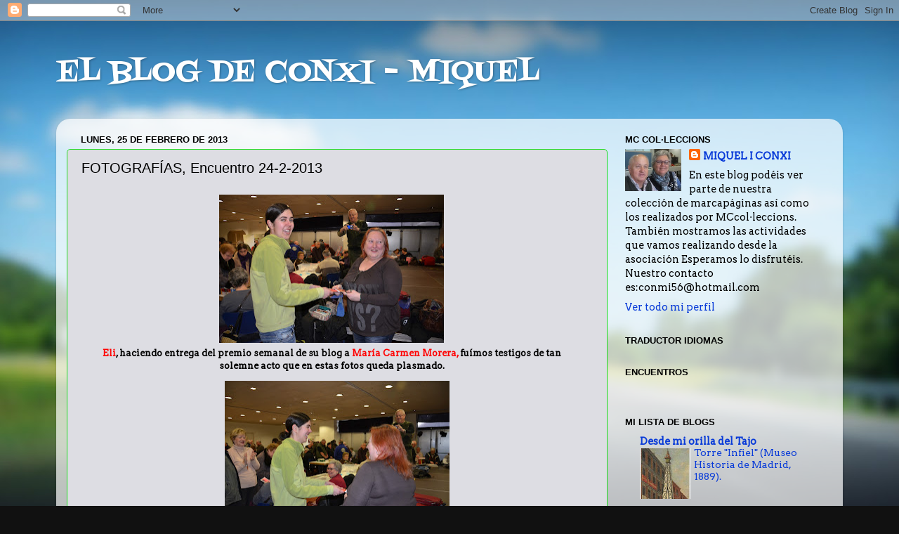

--- FILE ---
content_type: text/html; charset=UTF-8
request_url: http://conxi-miquel.blogspot.com/2013/02/fotografias-encuentro-24-2-2013.html
body_size: 22953
content:
<!DOCTYPE html>
<html class='v2' dir='ltr' lang='es'>
<head>
<link href='https://www.blogger.com/static/v1/widgets/335934321-css_bundle_v2.css' rel='stylesheet' type='text/css'/>
<meta content='width=1100' name='viewport'/>
<meta content='text/html; charset=UTF-8' http-equiv='Content-Type'/>
<meta content='blogger' name='generator'/>
<link href='http://conxi-miquel.blogspot.com/favicon.ico' rel='icon' type='image/x-icon'/>
<link href='http://conxi-miquel.blogspot.com/2013/02/fotografias-encuentro-24-2-2013.html' rel='canonical'/>
<link rel="alternate" type="application/atom+xml" title="EL BLOG DE CONXI - MIQUEL - Atom" href="http://conxi-miquel.blogspot.com/feeds/posts/default" />
<link rel="alternate" type="application/rss+xml" title="EL BLOG DE CONXI - MIQUEL - RSS" href="http://conxi-miquel.blogspot.com/feeds/posts/default?alt=rss" />
<link rel="service.post" type="application/atom+xml" title="EL BLOG DE CONXI - MIQUEL - Atom" href="https://www.blogger.com/feeds/2466750629508264857/posts/default" />

<link rel="alternate" type="application/atom+xml" title="EL BLOG DE CONXI - MIQUEL - Atom" href="http://conxi-miquel.blogspot.com/feeds/4434218045541122152/comments/default" />
<!--Can't find substitution for tag [blog.ieCssRetrofitLinks]-->
<link href='https://blogger.googleusercontent.com/img/b/R29vZ2xl/AVvXsEhK5PY7pd03AT0rFxIrR7eAGR4RzaNmWPfu6cZMfXrqSGGvMEF7yNM0mf5JjcgOzfeDqKnF3O6Dxzia-FZUFeD7uJ6iEzcqinRzkjZfLUf1CxhYih-9twHj7N2ccwcYPhhjR_SIQydqQMCE/s320/eli+i+m.carme.jpg' rel='image_src'/>
<meta content='http://conxi-miquel.blogspot.com/2013/02/fotografias-encuentro-24-2-2013.html' property='og:url'/>
<meta content='FOTOGRAFÍAS, Encuentro 24-2-2013' property='og:title'/>
<meta content='  Eli , haciendo entrega del premio semanal de su blog a María Carmen Morera, fuímos testigos de tan solemne acto que en estas fotos queda p...' property='og:description'/>
<meta content='https://blogger.googleusercontent.com/img/b/R29vZ2xl/AVvXsEhK5PY7pd03AT0rFxIrR7eAGR4RzaNmWPfu6cZMfXrqSGGvMEF7yNM0mf5JjcgOzfeDqKnF3O6Dxzia-FZUFeD7uJ6iEzcqinRzkjZfLUf1CxhYih-9twHj7N2ccwcYPhhjR_SIQydqQMCE/w1200-h630-p-k-no-nu/eli+i+m.carme.jpg' property='og:image'/>
<title>EL BLOG DE CONXI - MIQUEL: FOTOGRAFÍAS, Encuentro 24-2-2013</title>
<style type='text/css'>@font-face{font-family:'Arvo';font-style:normal;font-weight:400;font-display:swap;src:url(//fonts.gstatic.com/s/arvo/v23/tDbD2oWUg0MKqScQ7Z7o_vo.woff2)format('woff2');unicode-range:U+0000-00FF,U+0131,U+0152-0153,U+02BB-02BC,U+02C6,U+02DA,U+02DC,U+0304,U+0308,U+0329,U+2000-206F,U+20AC,U+2122,U+2191,U+2193,U+2212,U+2215,U+FEFF,U+FFFD;}@font-face{font-family:'Fontdiner Swanky';font-style:normal;font-weight:400;font-display:swap;src:url(//fonts.gstatic.com/s/fontdinerswanky/v24/ijwOs4XgRNsiaI5-hcVb4hQgMvCD0uYVKwOs1to.woff2)format('woff2');unicode-range:U+0000-00FF,U+0131,U+0152-0153,U+02BB-02BC,U+02C6,U+02DA,U+02DC,U+0304,U+0308,U+0329,U+2000-206F,U+20AC,U+2122,U+2191,U+2193,U+2212,U+2215,U+FEFF,U+FFFD;}</style>
<style id='page-skin-1' type='text/css'><!--
/*-----------------------------------------------
Blogger Template Style
Name:     Picture Window
Designer: Blogger
URL:      www.blogger.com
----------------------------------------------- */
/* Content
----------------------------------------------- */
body {
font: normal normal 16px Arvo;
color: #000000;
background: #111111 url(//themes.googleusercontent.com/image?id=1OACCYOE0-eoTRTfsBuX1NMN9nz599ufI1Jh0CggPFA_sK80AGkIr8pLtYRpNUKPmwtEa) repeat-x fixed top center;
}
html body .region-inner {
min-width: 0;
max-width: 100%;
width: auto;
}
.content-outer {
font-size: 90%;
}
a:link {
text-decoration:none;
color: #093bd8;
}
a:visited {
text-decoration:none;
color: #d80a3b;
}
a:hover {
text-decoration:underline;
color: #ff4480;
}
.content-outer {
background: transparent none repeat scroll top left;
-moz-border-radius: 0;
-webkit-border-radius: 0;
-goog-ms-border-radius: 0;
border-radius: 0;
-moz-box-shadow: 0 0 0 rgba(0, 0, 0, .15);
-webkit-box-shadow: 0 0 0 rgba(0, 0, 0, .15);
-goog-ms-box-shadow: 0 0 0 rgba(0, 0, 0, .15);
box-shadow: 0 0 0 rgba(0, 0, 0, .15);
margin: 20px auto;
}
.content-inner {
padding: 0;
}
/* Header
----------------------------------------------- */
.header-outer {
background: rgba(86, 86, 86, 0) none repeat-x scroll top left;
_background-image: none;
color: #ffffff;
-moz-border-radius: 0;
-webkit-border-radius: 0;
-goog-ms-border-radius: 0;
border-radius: 0;
}
.Header img, .Header #header-inner {
-moz-border-radius: 0;
-webkit-border-radius: 0;
-goog-ms-border-radius: 0;
border-radius: 0;
}
.header-inner .Header .titlewrapper,
.header-inner .Header .descriptionwrapper {
padding-left: 0;
padding-right: 0;
}
.Header h1 {
font: normal normal 42px Fontdiner Swanky;
text-shadow: 1px 1px 3px rgba(0, 0, 0, 0.3);
}
.Header h1 a {
color: #ffffff;
}
.Header .description {
font-size: 130%;
}
/* Tabs
----------------------------------------------- */
.tabs-inner {
margin: .5em 20px 0;
padding: 0;
}
.tabs-inner .section {
margin: 0;
}
.tabs-inner .widget ul {
padding: 0;
background: #d80a3b none repeat scroll bottom;
-moz-border-radius: 0;
-webkit-border-radius: 0;
-goog-ms-border-radius: 0;
border-radius: 0;
}
.tabs-inner .widget li {
border: none;
}
.tabs-inner .widget li a {
display: inline-block;
padding: .5em 1em;
margin-right: .25em;
color: #ffffff;
font: normal normal 15px Arial, Tahoma, Helvetica, FreeSans, sans-serif;
-moz-border-radius: 10px 10px 0 0;
-webkit-border-top-left-radius: 10px;
-webkit-border-top-right-radius: 10px;
-goog-ms-border-radius: 10px 10px 0 0;
border-radius: 10px 10px 0 0;
background: transparent url(https://resources.blogblog.com/blogblog/data/1kt/transparent/black50.png) repeat scroll top left;
border-right: 1px solid rgba(86, 86, 86, 0);
}
.tabs-inner .widget li:first-child a {
padding-left: 1.25em;
-moz-border-radius-topleft: 10px;
-moz-border-radius-bottomleft: 0;
-webkit-border-top-left-radius: 10px;
-webkit-border-bottom-left-radius: 0;
-goog-ms-border-top-left-radius: 10px;
-goog-ms-border-bottom-left-radius: 0;
border-top-left-radius: 10px;
border-bottom-left-radius: 0;
}
.tabs-inner .widget li.selected a,
.tabs-inner .widget li a:hover {
position: relative;
z-index: 1;
background: rgba(86, 86, 86, 0) url(https://resources.blogblog.com/blogblog/data/1kt/transparent/white80.png) repeat scroll bottom;
color: #d80a3b;
-moz-box-shadow: 0 0 3px rgba(0, 0, 0, .15);
-webkit-box-shadow: 0 0 3px rgba(0, 0, 0, .15);
-goog-ms-box-shadow: 0 0 3px rgba(0, 0, 0, .15);
box-shadow: 0 0 3px rgba(0, 0, 0, .15);
}
/* Headings
----------------------------------------------- */
h2 {
font: bold normal 13px Arial, Tahoma, Helvetica, FreeSans, sans-serif;
text-transform: uppercase;
color: #000000;
margin: .5em 0;
}
/* Main
----------------------------------------------- */
.main-outer {
background: transparent url(https://resources.blogblog.com/blogblog/data/1kt/transparent/white80.png) repeat scroll top left;
-moz-border-radius: 20px 20px 0 0;
-webkit-border-top-left-radius: 20px;
-webkit-border-top-right-radius: 20px;
-webkit-border-bottom-left-radius: 0;
-webkit-border-bottom-right-radius: 0;
-goog-ms-border-radius: 20px 20px 0 0;
border-radius: 20px 20px 0 0;
-moz-box-shadow: 0 1px 3px rgba(0, 0, 0, .15);
-webkit-box-shadow: 0 1px 3px rgba(0, 0, 0, .15);
-goog-ms-box-shadow: 0 1px 3px rgba(0, 0, 0, .15);
box-shadow: 0 1px 3px rgba(0, 0, 0, .15);
}
.main-inner {
padding: 15px 20px 20px;
}
.main-inner .column-center-inner {
padding: 0 0;
}
.main-inner .column-left-inner {
padding-left: 0;
}
.main-inner .column-right-inner {
padding-right: 0;
}
/* Posts
----------------------------------------------- */
h3.post-title {
margin: 0;
font: normal normal 20px Arial, Tahoma, Helvetica, FreeSans, sans-serif;
}
.comments h4 {
margin: 1em 0 0;
font: normal normal 20px Arial, Tahoma, Helvetica, FreeSans, sans-serif;
}
.date-header span {
color: #000000;
}
.post-outer {
background-color: #dddde3;
border: solid 1px #1fda1f;
-moz-border-radius: 5px;
-webkit-border-radius: 5px;
border-radius: 5px;
-goog-ms-border-radius: 5px;
padding: 15px 20px;
margin: 0 -20px 20px;
}
.post-body {
line-height: 1.4;
font-size: 110%;
position: relative;
}
.post-header {
margin: 0 0 1.5em;
color: #a1a1a1;
line-height: 1.6;
}
.post-footer {
margin: .5em 0 0;
color: #a1a1a1;
line-height: 1.6;
}
#blog-pager {
font-size: 140%
}
#comments .comment-author {
padding-top: 1.5em;
border-top: dashed 1px #ccc;
border-top: dashed 1px rgba(128, 128, 128, .5);
background-position: 0 1.5em;
}
#comments .comment-author:first-child {
padding-top: 0;
border-top: none;
}
.avatar-image-container {
margin: .2em 0 0;
}
/* Comments
----------------------------------------------- */
.comments .comments-content .icon.blog-author {
background-repeat: no-repeat;
background-image: url([data-uri]);
}
.comments .comments-content .loadmore a {
border-top: 1px solid #ff4480;
border-bottom: 1px solid #ff4480;
}
.comments .continue {
border-top: 2px solid #ff4480;
}
/* Widgets
----------------------------------------------- */
.widget ul, .widget #ArchiveList ul.flat {
padding: 0;
list-style: none;
}
.widget ul li, .widget #ArchiveList ul.flat li {
border-top: dashed 1px #ccc;
border-top: dashed 1px rgba(128, 128, 128, .5);
}
.widget ul li:first-child, .widget #ArchiveList ul.flat li:first-child {
border-top: none;
}
.widget .post-body ul {
list-style: disc;
}
.widget .post-body ul li {
border: none;
}
/* Footer
----------------------------------------------- */
.footer-outer {
color:#000000;
background: transparent url(https://resources.blogblog.com/blogblog/data/1kt/transparent/black50.png) repeat scroll top left;
-moz-border-radius: 0 0 20px 20px;
-webkit-border-top-left-radius: 0;
-webkit-border-top-right-radius: 0;
-webkit-border-bottom-left-radius: 20px;
-webkit-border-bottom-right-radius: 20px;
-goog-ms-border-radius: 0 0 20px 20px;
border-radius: 0 0 20px 20px;
-moz-box-shadow: 0 1px 3px rgba(0, 0, 0, .15);
-webkit-box-shadow: 0 1px 3px rgba(0, 0, 0, .15);
-goog-ms-box-shadow: 0 1px 3px rgba(0, 0, 0, .15);
box-shadow: 0 1px 3px rgba(0, 0, 0, .15);
}
.footer-inner {
padding: 10px 20px 20px;
}
.footer-outer a {
color: #093bd8;
}
.footer-outer a:visited {
color: #ef8294;
}
.footer-outer a:hover {
color: #ff4480;
}
.footer-outer .widget h2 {
color: #b1b1b1;
}
/* Mobile
----------------------------------------------- */
html body.mobile {
height: auto;
}
html body.mobile {
min-height: 480px;
background-size: 100% auto;
}
.mobile .body-fauxcolumn-outer {
background: transparent none repeat scroll top left;
}
html .mobile .mobile-date-outer, html .mobile .blog-pager {
border-bottom: none;
background: transparent url(https://resources.blogblog.com/blogblog/data/1kt/transparent/white80.png) repeat scroll top left;
margin-bottom: 10px;
}
.mobile .date-outer {
background: transparent url(https://resources.blogblog.com/blogblog/data/1kt/transparent/white80.png) repeat scroll top left;
}
.mobile .header-outer, .mobile .main-outer,
.mobile .post-outer, .mobile .footer-outer {
-moz-border-radius: 0;
-webkit-border-radius: 0;
-goog-ms-border-radius: 0;
border-radius: 0;
}
.mobile .content-outer,
.mobile .main-outer,
.mobile .post-outer {
background: inherit;
border: none;
}
.mobile .content-outer {
font-size: 100%;
}
.mobile-link-button {
background-color: #093bd8;
}
.mobile-link-button a:link, .mobile-link-button a:visited {
color: #dddde3;
}
.mobile-index-contents {
color: #000000;
}
.mobile .tabs-inner .PageList .widget-content {
background: rgba(86, 86, 86, 0) url(https://resources.blogblog.com/blogblog/data/1kt/transparent/white80.png) repeat scroll bottom;
color: #d80a3b;
}
.mobile .tabs-inner .PageList .widget-content .pagelist-arrow {
border-left: 1px solid rgba(86, 86, 86, 0);
}

--></style>
<style id='template-skin-1' type='text/css'><!--
body {
min-width: 1120px;
}
.content-outer, .content-fauxcolumn-outer, .region-inner {
min-width: 1120px;
max-width: 1120px;
_width: 1120px;
}
.main-inner .columns {
padding-left: 0px;
padding-right: 320px;
}
.main-inner .fauxcolumn-center-outer {
left: 0px;
right: 320px;
/* IE6 does not respect left and right together */
_width: expression(this.parentNode.offsetWidth -
parseInt("0px") -
parseInt("320px") + 'px');
}
.main-inner .fauxcolumn-left-outer {
width: 0px;
}
.main-inner .fauxcolumn-right-outer {
width: 320px;
}
.main-inner .column-left-outer {
width: 0px;
right: 100%;
margin-left: -0px;
}
.main-inner .column-right-outer {
width: 320px;
margin-right: -320px;
}
#layout {
min-width: 0;
}
#layout .content-outer {
min-width: 0;
width: 800px;
}
#layout .region-inner {
min-width: 0;
width: auto;
}
body#layout div.add_widget {
padding: 8px;
}
body#layout div.add_widget a {
margin-left: 32px;
}
--></style>
<style>
    body {background-image:url(\/\/themes.googleusercontent.com\/image?id=1OACCYOE0-eoTRTfsBuX1NMN9nz599ufI1Jh0CggPFA_sK80AGkIr8pLtYRpNUKPmwtEa);}
    
@media (max-width: 200px) { body {background-image:url(\/\/themes.googleusercontent.com\/image?id=1OACCYOE0-eoTRTfsBuX1NMN9nz599ufI1Jh0CggPFA_sK80AGkIr8pLtYRpNUKPmwtEa&options=w200);}}
@media (max-width: 400px) and (min-width: 201px) { body {background-image:url(\/\/themes.googleusercontent.com\/image?id=1OACCYOE0-eoTRTfsBuX1NMN9nz599ufI1Jh0CggPFA_sK80AGkIr8pLtYRpNUKPmwtEa&options=w400);}}
@media (max-width: 800px) and (min-width: 401px) { body {background-image:url(\/\/themes.googleusercontent.com\/image?id=1OACCYOE0-eoTRTfsBuX1NMN9nz599ufI1Jh0CggPFA_sK80AGkIr8pLtYRpNUKPmwtEa&options=w800);}}
@media (max-width: 1200px) and (min-width: 801px) { body {background-image:url(\/\/themes.googleusercontent.com\/image?id=1OACCYOE0-eoTRTfsBuX1NMN9nz599ufI1Jh0CggPFA_sK80AGkIr8pLtYRpNUKPmwtEa&options=w1200);}}
/* Last tag covers anything over one higher than the previous max-size cap. */
@media (min-width: 1201px) { body {background-image:url(\/\/themes.googleusercontent.com\/image?id=1OACCYOE0-eoTRTfsBuX1NMN9nz599ufI1Jh0CggPFA_sK80AGkIr8pLtYRpNUKPmwtEa&options=w1600);}}
  </style>
<link href='https://www.blogger.com/dyn-css/authorization.css?targetBlogID=2466750629508264857&amp;zx=c75706b7-2c5f-4e52-8e4e-f2c807d312e3' media='none' onload='if(media!=&#39;all&#39;)media=&#39;all&#39;' rel='stylesheet'/><noscript><link href='https://www.blogger.com/dyn-css/authorization.css?targetBlogID=2466750629508264857&amp;zx=c75706b7-2c5f-4e52-8e4e-f2c807d312e3' rel='stylesheet'/></noscript>
<meta name='google-adsense-platform-account' content='ca-host-pub-1556223355139109'/>
<meta name='google-adsense-platform-domain' content='blogspot.com'/>

</head>
<body class='loading variant-open'>
<div class='navbar section' id='navbar' name='Barra de navegación'><div class='widget Navbar' data-version='1' id='Navbar1'><script type="text/javascript">
    function setAttributeOnload(object, attribute, val) {
      if(window.addEventListener) {
        window.addEventListener('load',
          function(){ object[attribute] = val; }, false);
      } else {
        window.attachEvent('onload', function(){ object[attribute] = val; });
      }
    }
  </script>
<div id="navbar-iframe-container"></div>
<script type="text/javascript" src="https://apis.google.com/js/platform.js"></script>
<script type="text/javascript">
      gapi.load("gapi.iframes:gapi.iframes.style.bubble", function() {
        if (gapi.iframes && gapi.iframes.getContext) {
          gapi.iframes.getContext().openChild({
              url: 'https://www.blogger.com/navbar/2466750629508264857?po\x3d4434218045541122152\x26origin\x3dhttp://conxi-miquel.blogspot.com',
              where: document.getElementById("navbar-iframe-container"),
              id: "navbar-iframe"
          });
        }
      });
    </script><script type="text/javascript">
(function() {
var script = document.createElement('script');
script.type = 'text/javascript';
script.src = '//pagead2.googlesyndication.com/pagead/js/google_top_exp.js';
var head = document.getElementsByTagName('head')[0];
if (head) {
head.appendChild(script);
}})();
</script>
</div></div>
<div class='body-fauxcolumns'>
<div class='fauxcolumn-outer body-fauxcolumn-outer'>
<div class='cap-top'>
<div class='cap-left'></div>
<div class='cap-right'></div>
</div>
<div class='fauxborder-left'>
<div class='fauxborder-right'></div>
<div class='fauxcolumn-inner'>
</div>
</div>
<div class='cap-bottom'>
<div class='cap-left'></div>
<div class='cap-right'></div>
</div>
</div>
</div>
<div class='content'>
<div class='content-fauxcolumns'>
<div class='fauxcolumn-outer content-fauxcolumn-outer'>
<div class='cap-top'>
<div class='cap-left'></div>
<div class='cap-right'></div>
</div>
<div class='fauxborder-left'>
<div class='fauxborder-right'></div>
<div class='fauxcolumn-inner'>
</div>
</div>
<div class='cap-bottom'>
<div class='cap-left'></div>
<div class='cap-right'></div>
</div>
</div>
</div>
<div class='content-outer'>
<div class='content-cap-top cap-top'>
<div class='cap-left'></div>
<div class='cap-right'></div>
</div>
<div class='fauxborder-left content-fauxborder-left'>
<div class='fauxborder-right content-fauxborder-right'></div>
<div class='content-inner'>
<header>
<div class='header-outer'>
<div class='header-cap-top cap-top'>
<div class='cap-left'></div>
<div class='cap-right'></div>
</div>
<div class='fauxborder-left header-fauxborder-left'>
<div class='fauxborder-right header-fauxborder-right'></div>
<div class='region-inner header-inner'>
<div class='header section' id='header' name='Cabecera'><div class='widget Header' data-version='1' id='Header1'>
<div id='header-inner'>
<div class='titlewrapper'>
<h1 class='title'>
<a href='http://conxi-miquel.blogspot.com/'>
EL BLOG DE CONXI - MIQUEL
</a>
</h1>
</div>
<div class='descriptionwrapper'>
<p class='description'><span>
</span></p>
</div>
</div>
</div></div>
</div>
</div>
<div class='header-cap-bottom cap-bottom'>
<div class='cap-left'></div>
<div class='cap-right'></div>
</div>
</div>
</header>
<div class='tabs-outer'>
<div class='tabs-cap-top cap-top'>
<div class='cap-left'></div>
<div class='cap-right'></div>
</div>
<div class='fauxborder-left tabs-fauxborder-left'>
<div class='fauxborder-right tabs-fauxborder-right'></div>
<div class='region-inner tabs-inner'>
<div class='tabs no-items section' id='crosscol' name='Multicolumnas'></div>
<div class='tabs no-items section' id='crosscol-overflow' name='Cross-Column 2'></div>
</div>
</div>
<div class='tabs-cap-bottom cap-bottom'>
<div class='cap-left'></div>
<div class='cap-right'></div>
</div>
</div>
<div class='main-outer'>
<div class='main-cap-top cap-top'>
<div class='cap-left'></div>
<div class='cap-right'></div>
</div>
<div class='fauxborder-left main-fauxborder-left'>
<div class='fauxborder-right main-fauxborder-right'></div>
<div class='region-inner main-inner'>
<div class='columns fauxcolumns'>
<div class='fauxcolumn-outer fauxcolumn-center-outer'>
<div class='cap-top'>
<div class='cap-left'></div>
<div class='cap-right'></div>
</div>
<div class='fauxborder-left'>
<div class='fauxborder-right'></div>
<div class='fauxcolumn-inner'>
</div>
</div>
<div class='cap-bottom'>
<div class='cap-left'></div>
<div class='cap-right'></div>
</div>
</div>
<div class='fauxcolumn-outer fauxcolumn-left-outer'>
<div class='cap-top'>
<div class='cap-left'></div>
<div class='cap-right'></div>
</div>
<div class='fauxborder-left'>
<div class='fauxborder-right'></div>
<div class='fauxcolumn-inner'>
</div>
</div>
<div class='cap-bottom'>
<div class='cap-left'></div>
<div class='cap-right'></div>
</div>
</div>
<div class='fauxcolumn-outer fauxcolumn-right-outer'>
<div class='cap-top'>
<div class='cap-left'></div>
<div class='cap-right'></div>
</div>
<div class='fauxborder-left'>
<div class='fauxborder-right'></div>
<div class='fauxcolumn-inner'>
</div>
</div>
<div class='cap-bottom'>
<div class='cap-left'></div>
<div class='cap-right'></div>
</div>
</div>
<!-- corrects IE6 width calculation -->
<div class='columns-inner'>
<div class='column-center-outer'>
<div class='column-center-inner'>
<div class='main section' id='main' name='Principal'><div class='widget Blog' data-version='1' id='Blog1'>
<div class='blog-posts hfeed'>

          <div class="date-outer">
        
<h2 class='date-header'><span>lunes, 25 de febrero de 2013</span></h2>

          <div class="date-posts">
        
<div class='post-outer'>
<div class='post hentry uncustomized-post-template' itemprop='blogPost' itemscope='itemscope' itemtype='http://schema.org/BlogPosting'>
<meta content='https://blogger.googleusercontent.com/img/b/R29vZ2xl/AVvXsEhK5PY7pd03AT0rFxIrR7eAGR4RzaNmWPfu6cZMfXrqSGGvMEF7yNM0mf5JjcgOzfeDqKnF3O6Dxzia-FZUFeD7uJ6iEzcqinRzkjZfLUf1CxhYih-9twHj7N2ccwcYPhhjR_SIQydqQMCE/s320/eli+i+m.carme.jpg' itemprop='image_url'/>
<meta content='2466750629508264857' itemprop='blogId'/>
<meta content='4434218045541122152' itemprop='postId'/>
<a name='4434218045541122152'></a>
<h3 class='post-title entry-title' itemprop='name'>
FOTOGRAFÍAS, Encuentro 24-2-2013
</h3>
<div class='post-header'>
<div class='post-header-line-1'></div>
</div>
<div class='post-body entry-content' id='post-body-4434218045541122152' itemprop='description articleBody'>
<table cellpadding="0" cellspacing="0" class="tr-caption-container" style="float: left; margin-right: 1em; text-align: left;"><tbody>
<tr><td style="text-align: center;"><a href="https://blogger.googleusercontent.com/img/b/R29vZ2xl/AVvXsEhK5PY7pd03AT0rFxIrR7eAGR4RzaNmWPfu6cZMfXrqSGGvMEF7yNM0mf5JjcgOzfeDqKnF3O6Dxzia-FZUFeD7uJ6iEzcqinRzkjZfLUf1CxhYih-9twHj7N2ccwcYPhhjR_SIQydqQMCE/s1600/eli+i+m.carme.jpg" imageanchor="1" style="clear: left; margin-bottom: 1em; margin-left: auto; margin-right: auto;"><img border="0" height="211" src="https://blogger.googleusercontent.com/img/b/R29vZ2xl/AVvXsEhK5PY7pd03AT0rFxIrR7eAGR4RzaNmWPfu6cZMfXrqSGGvMEF7yNM0mf5JjcgOzfeDqKnF3O6Dxzia-FZUFeD7uJ6iEzcqinRzkjZfLUf1CxhYih-9twHj7N2ccwcYPhhjR_SIQydqQMCE/s320/eli+i+m.carme.jpg" width="320" /></a></td></tr>
<tr><td class="tr-caption" style="text-align: center;"><span style="font-size: small;"><b><span style="color: red;">Eli</span>, haciendo entrega del premio semanal de su blog a <span style="color: red;">María Carmen Morera, </span>fuímos testigos de tan solemne acto que en estas fotos queda plasmado.</b></span></td></tr>
</tbody></table>
<div class="separator" style="clear: both; text-align: center;">
<a href="https://blogger.googleusercontent.com/img/b/R29vZ2xl/AVvXsEh5MkfHS5QoumxWPQBHLt0-sLjlOqdkQMeW-D_1zmO9kuBUXl2CPUlysEjDn3y2TSbBze_wRAphq8BBT8RC-XGkZ-DmMd5laermPNJLXknN33O6GVjpGyslGQcI2qMoWSj65us9dH2auNTv/s1600/m.carme+i+eli.jpg" imageanchor="1" style="margin-left: 1em; margin-right: 1em;"><img border="0" height="211" src="https://blogger.googleusercontent.com/img/b/R29vZ2xl/AVvXsEh5MkfHS5QoumxWPQBHLt0-sLjlOqdkQMeW-D_1zmO9kuBUXl2CPUlysEjDn3y2TSbBze_wRAphq8BBT8RC-XGkZ-DmMd5laermPNJLXknN33O6GVjpGyslGQcI2qMoWSj65us9dH2auNTv/s320/m.carme+i+eli.jpg" width="320" /></a></div>
<br />
<div class="separator" style="clear: both; text-align: center;">
</div>
<table cellpadding="0" cellspacing="0" class="tr-caption-container" style="float: left; margin-right: 1em; text-align: left;"><tbody>
<tr><td style="text-align: center;"><a href="https://blogger.googleusercontent.com/img/b/R29vZ2xl/AVvXsEi2HOq7ez-mdTtVZczZz8aMyiaMxdzB2wv0CPGKe1GarwTF_EoplS4OINgezPT5ST1HuyUdNCWs5dEZ8AcNVtWDexrt5H_YmZOXTG8RV2rv7zoEYgOwCzedB7StQDX4xUqx9FJN-bSXK4rL/s1600/trobades+2013+collage.jpg" imageanchor="1" style="clear: left; float: left; margin-bottom: 1em; margin-right: 1em;"><img border="0" height="300" src="https://blogger.googleusercontent.com/img/b/R29vZ2xl/AVvXsEi2HOq7ez-mdTtVZczZz8aMyiaMxdzB2wv0CPGKe1GarwTF_EoplS4OINgezPT5ST1HuyUdNCWs5dEZ8AcNVtWDexrt5H_YmZOXTG8RV2rv7zoEYgOwCzedB7StQDX4xUqx9FJN-bSXK4rL/s400/trobades+2013+collage.jpg" width="400" /></a><br />
<br />
<br />
<a href="https://blogger.googleusercontent.com/img/b/R29vZ2xl/AVvXsEi6ZU7-cVNmHPoz12-5stDzUy9q74elSHk8hODfO9gkqIY0NOAKRm9n_UwkOtpB88CMgs1EnGUjNty32OSgkroSDLK8i5De7og_3MJaBRzlIYdIp8Cnr3oihMhkN0Rw8XsiC8IeVgUOMzDX/s1600/fotos+sortidor+2013+007.jpg" imageanchor="1" style="margin-left: auto; margin-right: auto;"><img border="0" height="200" src="https://blogger.googleusercontent.com/img/b/R29vZ2xl/AVvXsEi6ZU7-cVNmHPoz12-5stDzUy9q74elSHk8hODfO9gkqIY0NOAKRm9n_UwkOtpB88CMgs1EnGUjNty32OSgkroSDLK8i5De7og_3MJaBRzlIYdIp8Cnr3oihMhkN0Rw8XsiC8IeVgUOMzDX/s200/fotos+sortidor+2013+007.jpg" width="150" /></a></td></tr>
<tr><td class="tr-caption" style="text-align: center;"><a href="https://blogger.googleusercontent.com/img/b/R29vZ2xl/AVvXsEiX-sDHO43cuiXSI0Ka1g2K_FyHbB7tMKkrA6rTNhGaefPXFurdI6LAM0jBgy1v3lhbmfbaROM_n-gtBOoOGFGGxLtGOKRpbtrbP4SOsQFEw5N3mBF9WS6x_E8ndZaxdC9IuWZ8HlGpVh7A/s1600/fotos+sortidor+2013+015.jpg" imageanchor="1" style="clear: right; float: right; margin-bottom: 1em; margin-left: 1em;"><img border="0" height="150" src="https://blogger.googleusercontent.com/img/b/R29vZ2xl/AVvXsEiX-sDHO43cuiXSI0Ka1g2K_FyHbB7tMKkrA6rTNhGaefPXFurdI6LAM0jBgy1v3lhbmfbaROM_n-gtBOoOGFGGxLtGOKRpbtrbP4SOsQFEw5N3mBF9WS6x_E8ndZaxdC9IuWZ8HlGpVh7A/s200/fotos+sortidor+2013+015.jpg" width="200" /></a><span style="font-size: small;"><b>&nbsp;</b></span><br />
<br />
<span style="font-size: small;"><b>Os mostramos alguna fotografía del encuentro de este pasado fin de semana en el "Sortidor", como cada año ha sido muy concurrido a pesar de las temperaturas gélidas que tuvimos </b></span></td></tr>
</tbody></table>
<div class="separator" style="clear: both; text-align: center;">
</div>
<div class="separator" style="clear: both; text-align: center;">
<a href="https://blogger.googleusercontent.com/img/b/R29vZ2xl/AVvXsEhXF8ENlnESGaJ18uDABbUjTp_nU4RIVKAgnT9xZuu6Zp6WacmXuoWvy55h1XlWv5ZStdnw7LPUrxAQ_iO4yWSZ9-H_9Ht0a91i7_4WKsYzeBQyk9oFGcw1yPNVjXSmRcrbdvh6-hft4Q-3/s1600/fotos+sortidor+2013+016.jpg" imageanchor="1" style="clear: left; float: left; margin-bottom: 1em; margin-right: 1em;"><img border="0" height="150" src="https://blogger.googleusercontent.com/img/b/R29vZ2xl/AVvXsEhXF8ENlnESGaJ18uDABbUjTp_nU4RIVKAgnT9xZuu6Zp6WacmXuoWvy55h1XlWv5ZStdnw7LPUrxAQ_iO4yWSZ9-H_9Ht0a91i7_4WKsYzeBQyk9oFGcw1yPNVjXSmRcrbdvh6-hft4Q-3/s200/fotos+sortidor+2013+016.jpg" width="200" /></a><a href="https://blogger.googleusercontent.com/img/b/R29vZ2xl/AVvXsEgPT4XDOfQ4qi-uqyyBHmZVRnzNcUnxpnn1yHLjBiD05GmxOZ1B2DdBYpcIhqvY3J8FnWg2oMs3VWkgV5ONSHURIvIv1g-qbWDzMvokWmj77QEogtqQwJLcAC0nq8ZdJU4kjNiCit0zwYR_/s1600/fotos+sortidor+2013+009.jpg" imageanchor="1" style="clear: right; float: right; margin-bottom: 1em; margin-left: 1em;"><img border="0" height="150" src="https://blogger.googleusercontent.com/img/b/R29vZ2xl/AVvXsEgPT4XDOfQ4qi-uqyyBHmZVRnzNcUnxpnn1yHLjBiD05GmxOZ1B2DdBYpcIhqvY3J8FnWg2oMs3VWkgV5ONSHURIvIv1g-qbWDzMvokWmj77QEogtqQwJLcAC0nq8ZdJU4kjNiCit0zwYR_/s200/fotos+sortidor+2013+009.jpg" width="200" /></a><a href="https://blogger.googleusercontent.com/img/b/R29vZ2xl/AVvXsEhXF8ENlnESGaJ18uDABbUjTp_nU4RIVKAgnT9xZuu6Zp6WacmXuoWvy55h1XlWv5ZStdnw7LPUrxAQ_iO4yWSZ9-H_9Ht0a91i7_4WKsYzeBQyk9oFGcw1yPNVjXSmRcrbdvh6-hft4Q-3/s1600/fotos+sortidor+2013+016.jpg" imageanchor="1" style="clear: left; float: left; margin-bottom: 1em; margin-right: 1em;"></a><a href="https://blogger.googleusercontent.com/img/b/R29vZ2xl/AVvXsEghPjzyLDYFpoQUEnQgh2J8q0sktbEizW0hUe09i-i5j2pOTj7X0q-iDLV80dfjd3ifxOupjh8BvshjBWiY1CRCQZMEnXGOr4jyPajNOKfSCnhxpzCXt-SE0cp5A9IEg0HVwcqWho-K1Zah/s1600/fotos+sortidor+2013+006.jpg" imageanchor="1" style="clear: right; float: right; margin-bottom: 1em; margin-left: 1em;"></a><a href="https://blogger.googleusercontent.com/img/b/R29vZ2xl/AVvXsEjPuBa5BPGxqFuJwecDJr7Uy_hzV-lyjlaFsil6XZ-gTrhhyphenhyphenZR_HnH6s8w35B-MwbkVx2g9_iAzZ_fgsuaELvhF0oiNID35Zakhowxl_O1SNYDkzrDm0e1X3_B1zIiROryekOxF0XTftbGS/s1600/fotos+sortidor+2013+019.jpg" imageanchor="1" style="clear: left; float: left; margin-bottom: 1em; margin-right: 1em;"><img border="0" height="150" src="https://blogger.googleusercontent.com/img/b/R29vZ2xl/AVvXsEjPuBa5BPGxqFuJwecDJr7Uy_hzV-lyjlaFsil6XZ-gTrhhyphenhyphenZR_HnH6s8w35B-MwbkVx2g9_iAzZ_fgsuaELvhF0oiNID35Zakhowxl_O1SNYDkzrDm0e1X3_B1zIiROryekOxF0XTftbGS/s200/fotos+sortidor+2013+019.jpg" width="200" /></a></div>
<br />
<a href="https://blogger.googleusercontent.com/img/b/R29vZ2xl/AVvXsEgTurRuHt7f1Ym5PUfpoJ_ksuPSDovTm4WImQSwBlE8ROij4adYAgP8vZf6NYq0QhMnsh1wYBfII7VKFKCV1vBpHuEj1exiwIzWlCyX2bWBGtQkxDr_GUSEFcI6Zr8doNhcGCjiSh371JZF/s1600/fotos+sortidor+2013+002.jpg" imageanchor="1" style="clear: right; float: right; margin-bottom: 1em; margin-left: 1em;"><img border="0" height="150" src="https://blogger.googleusercontent.com/img/b/R29vZ2xl/AVvXsEgTurRuHt7f1Ym5PUfpoJ_ksuPSDovTm4WImQSwBlE8ROij4adYAgP8vZf6NYq0QhMnsh1wYBfII7VKFKCV1vBpHuEj1exiwIzWlCyX2bWBGtQkxDr_GUSEFcI6Zr8doNhcGCjiSh371JZF/s200/fotos+sortidor+2013+002.jpg" width="200" /></a><br />
<br />
<br />
<div class="separator" style="clear: both; text-align: center;">
<a href="https://blogger.googleusercontent.com/img/b/R29vZ2xl/AVvXsEjrnTwo1lr4woOfj6je0WcGYjkngBYwRlHOswzTKdu47id_iBC0KiROw8BrOfilZiMAYRDMaT9C4TosfC8BRtF7cb0FFYJPE78ut3qqmwQ1lWajuUQkSR3cIrpG-XY_usa6be5aL76n65Lj/s1600/fotos+sortidor+2013+011.jpg" imageanchor="1" style="clear: left; float: left; margin-bottom: 1em; margin-right: 1em;"><img border="0" height="150" src="https://blogger.googleusercontent.com/img/b/R29vZ2xl/AVvXsEjrnTwo1lr4woOfj6je0WcGYjkngBYwRlHOswzTKdu47id_iBC0KiROw8BrOfilZiMAYRDMaT9C4TosfC8BRtF7cb0FFYJPE78ut3qqmwQ1lWajuUQkSR3cIrpG-XY_usa6be5aL76n65Lj/s200/fotos+sortidor+2013+011.jpg" width="200" /></a></div>
<a href="https://blogger.googleusercontent.com/img/b/R29vZ2xl/AVvXsEheTRDAQUwULbj8ZzARBaPt3wsQydNlpWNtY4EJ0nWDNenwoZYLdNkg8AXBZAWmHYGhfn7ODN5dek7EcnYpd7LX0QKEf4fXjMO_xohg-Io8ZBeH5Gb8GBP4nkiwiVPqdAsQ-pxlUYoBFJKQ/s1600/fotos+sortidor+2013+001.jpg" imageanchor="1" style="clear: right; float: right; margin-bottom: 1em; margin-left: 1em;"><img border="0" height="150" src="https://blogger.googleusercontent.com/img/b/R29vZ2xl/AVvXsEheTRDAQUwULbj8ZzARBaPt3wsQydNlpWNtY4EJ0nWDNenwoZYLdNkg8AXBZAWmHYGhfn7ODN5dek7EcnYpd7LX0QKEf4fXjMO_xohg-Io8ZBeH5Gb8GBP4nkiwiVPqdAsQ-pxlUYoBFJKQ/s200/fotos+sortidor+2013+001.jpg" width="200" /></a>
<div style='clear: both;'></div>
</div>
<div class='post-footer'>
<div class='post-footer-line post-footer-line-1'>
<span class='post-author vcard'>
Publicado por
<span class='fn' itemprop='author' itemscope='itemscope' itemtype='http://schema.org/Person'>
<meta content='https://www.blogger.com/profile/11904459797314766352' itemprop='url'/>
<a class='g-profile' href='https://www.blogger.com/profile/11904459797314766352' rel='author' title='author profile'>
<span itemprop='name'>MIQUEL I CONXI</span>
</a>
</span>
</span>
<span class='post-timestamp'>
en
<meta content='http://conxi-miquel.blogspot.com/2013/02/fotografias-encuentro-24-2-2013.html' itemprop='url'/>
<a class='timestamp-link' href='http://conxi-miquel.blogspot.com/2013/02/fotografias-encuentro-24-2-2013.html' rel='bookmark' title='permanent link'><abbr class='published' itemprop='datePublished' title='2013-02-25T14:51:00+01:00'>14:51:00</abbr></a>
</span>
<span class='post-comment-link'>
</span>
<span class='post-icons'>
<span class='item-control blog-admin pid-361965412'>
<a href='https://www.blogger.com/post-edit.g?blogID=2466750629508264857&postID=4434218045541122152&from=pencil' title='Editar entrada'>
<img alt='' class='icon-action' height='18' src='https://resources.blogblog.com/img/icon18_edit_allbkg.gif' width='18'/>
</a>
</span>
</span>
<div class='post-share-buttons goog-inline-block'>
</div>
</div>
<div class='post-footer-line post-footer-line-2'>
<span class='post-labels'>
</span>
</div>
<div class='post-footer-line post-footer-line-3'>
<span class='post-location'>
</span>
</div>
</div>
</div>
<div class='comments' id='comments'>
<a name='comments'></a>
<h4>2 comentarios:</h4>
<div class='comments-content'>
<script async='async' src='' type='text/javascript'></script>
<script type='text/javascript'>
    (function() {
      var items = null;
      var msgs = null;
      var config = {};

// <![CDATA[
      var cursor = null;
      if (items && items.length > 0) {
        cursor = parseInt(items[items.length - 1].timestamp) + 1;
      }

      var bodyFromEntry = function(entry) {
        var text = (entry &&
                    ((entry.content && entry.content.$t) ||
                     (entry.summary && entry.summary.$t))) ||
            '';
        if (entry && entry.gd$extendedProperty) {
          for (var k in entry.gd$extendedProperty) {
            if (entry.gd$extendedProperty[k].name == 'blogger.contentRemoved') {
              return '<span class="deleted-comment">' + text + '</span>';
            }
          }
        }
        return text;
      }

      var parse = function(data) {
        cursor = null;
        var comments = [];
        if (data && data.feed && data.feed.entry) {
          for (var i = 0, entry; entry = data.feed.entry[i]; i++) {
            var comment = {};
            // comment ID, parsed out of the original id format
            var id = /blog-(\d+).post-(\d+)/.exec(entry.id.$t);
            comment.id = id ? id[2] : null;
            comment.body = bodyFromEntry(entry);
            comment.timestamp = Date.parse(entry.published.$t) + '';
            if (entry.author && entry.author.constructor === Array) {
              var auth = entry.author[0];
              if (auth) {
                comment.author = {
                  name: (auth.name ? auth.name.$t : undefined),
                  profileUrl: (auth.uri ? auth.uri.$t : undefined),
                  avatarUrl: (auth.gd$image ? auth.gd$image.src : undefined)
                };
              }
            }
            if (entry.link) {
              if (entry.link[2]) {
                comment.link = comment.permalink = entry.link[2].href;
              }
              if (entry.link[3]) {
                var pid = /.*comments\/default\/(\d+)\?.*/.exec(entry.link[3].href);
                if (pid && pid[1]) {
                  comment.parentId = pid[1];
                }
              }
            }
            comment.deleteclass = 'item-control blog-admin';
            if (entry.gd$extendedProperty) {
              for (var k in entry.gd$extendedProperty) {
                if (entry.gd$extendedProperty[k].name == 'blogger.itemClass') {
                  comment.deleteclass += ' ' + entry.gd$extendedProperty[k].value;
                } else if (entry.gd$extendedProperty[k].name == 'blogger.displayTime') {
                  comment.displayTime = entry.gd$extendedProperty[k].value;
                }
              }
            }
            comments.push(comment);
          }
        }
        return comments;
      };

      var paginator = function(callback) {
        if (hasMore()) {
          var url = config.feed + '?alt=json&v=2&orderby=published&reverse=false&max-results=50';
          if (cursor) {
            url += '&published-min=' + new Date(cursor).toISOString();
          }
          window.bloggercomments = function(data) {
            var parsed = parse(data);
            cursor = parsed.length < 50 ? null
                : parseInt(parsed[parsed.length - 1].timestamp) + 1
            callback(parsed);
            window.bloggercomments = null;
          }
          url += '&callback=bloggercomments';
          var script = document.createElement('script');
          script.type = 'text/javascript';
          script.src = url;
          document.getElementsByTagName('head')[0].appendChild(script);
        }
      };
      var hasMore = function() {
        return !!cursor;
      };
      var getMeta = function(key, comment) {
        if ('iswriter' == key) {
          var matches = !!comment.author
              && comment.author.name == config.authorName
              && comment.author.profileUrl == config.authorUrl;
          return matches ? 'true' : '';
        } else if ('deletelink' == key) {
          return config.baseUri + '/comment/delete/'
               + config.blogId + '/' + comment.id;
        } else if ('deleteclass' == key) {
          return comment.deleteclass;
        }
        return '';
      };

      var replybox = null;
      var replyUrlParts = null;
      var replyParent = undefined;

      var onReply = function(commentId, domId) {
        if (replybox == null) {
          // lazily cache replybox, and adjust to suit this style:
          replybox = document.getElementById('comment-editor');
          if (replybox != null) {
            replybox.height = '250px';
            replybox.style.display = 'block';
            replyUrlParts = replybox.src.split('#');
          }
        }
        if (replybox && (commentId !== replyParent)) {
          replybox.src = '';
          document.getElementById(domId).insertBefore(replybox, null);
          replybox.src = replyUrlParts[0]
              + (commentId ? '&parentID=' + commentId : '')
              + '#' + replyUrlParts[1];
          replyParent = commentId;
        }
      };

      var hash = (window.location.hash || '#').substring(1);
      var startThread, targetComment;
      if (/^comment-form_/.test(hash)) {
        startThread = hash.substring('comment-form_'.length);
      } else if (/^c[0-9]+$/.test(hash)) {
        targetComment = hash.substring(1);
      }

      // Configure commenting API:
      var configJso = {
        'maxDepth': config.maxThreadDepth
      };
      var provider = {
        'id': config.postId,
        'data': items,
        'loadNext': paginator,
        'hasMore': hasMore,
        'getMeta': getMeta,
        'onReply': onReply,
        'rendered': true,
        'initComment': targetComment,
        'initReplyThread': startThread,
        'config': configJso,
        'messages': msgs
      };

      var render = function() {
        if (window.goog && window.goog.comments) {
          var holder = document.getElementById('comment-holder');
          window.goog.comments.render(holder, provider);
        }
      };

      // render now, or queue to render when library loads:
      if (window.goog && window.goog.comments) {
        render();
      } else {
        window.goog = window.goog || {};
        window.goog.comments = window.goog.comments || {};
        window.goog.comments.loadQueue = window.goog.comments.loadQueue || [];
        window.goog.comments.loadQueue.push(render);
      }
    })();
// ]]>
  </script>
<div id='comment-holder'>
<div class="comment-thread toplevel-thread"><ol id="top-ra"><li class="comment" id="c6288982824510314817"><div class="avatar-image-container"><img src="//resources.blogblog.com/img/blank.gif" alt=""/></div><div class="comment-block"><div class="comment-header"><cite class="user">Anónimo</cite><span class="icon user "></span><span class="datetime secondary-text"><a rel="nofollow" href="http://conxi-miquel.blogspot.com/2013/02/fotografias-encuentro-24-2-2013.html?showComment=1361890806777#c6288982824510314817">26 de febrero de 2013 a las 16:00</a></span></div><p class="comment-content">Cuac Cuac<br><br>&#161;Cuanta foto de estampilleros y cuantos estampilleros juntos!<br><br>Todas y todos tan serios, tan formales, como si estuviesen en el cole.....<br><br>&#161;Ay, qué tiempos!<br><br>Alazos. Pato</p><span class="comment-actions secondary-text"><a class="comment-reply" target="_self" data-comment-id="6288982824510314817">Responder</a><span class="item-control blog-admin blog-admin pid-519614255"><a target="_self" href="https://www.blogger.com/comment/delete/2466750629508264857/6288982824510314817">Eliminar</a></span></span></div><div class="comment-replies"><div id="c6288982824510314817-rt" class="comment-thread inline-thread hidden"><span class="thread-toggle thread-expanded"><span class="thread-arrow"></span><span class="thread-count"><a target="_self">Respuestas</a></span></span><ol id="c6288982824510314817-ra" class="thread-chrome thread-expanded"><div></div><div id="c6288982824510314817-continue" class="continue"><a class="comment-reply" target="_self" data-comment-id="6288982824510314817">Responder</a></div></ol></div></div><div class="comment-replybox-single" id="c6288982824510314817-ce"></div></li><li class="comment" id="c7172787820867542356"><div class="avatar-image-container"><img src="//resources.blogblog.com/img/blank.gif" alt=""/></div><div class="comment-block"><div class="comment-header"><cite class="user"><a href="http://desdelmeupuntdevista.blogspot.com" rel="nofollow">Eli Ramirez</a></cite><span class="icon user "></span><span class="datetime secondary-text"><a rel="nofollow" href="http://conxi-miquel.blogspot.com/2013/02/fotografias-encuentro-24-2-2013.html?showComment=1362146371292#c7172787820867542356">1 de marzo de 2013 a las 14:59</a></span></div><p class="comment-content">:-)</p><span class="comment-actions secondary-text"><a class="comment-reply" target="_self" data-comment-id="7172787820867542356">Responder</a><span class="item-control blog-admin blog-admin pid-519614255"><a target="_self" href="https://www.blogger.com/comment/delete/2466750629508264857/7172787820867542356">Eliminar</a></span></span></div><div class="comment-replies"><div id="c7172787820867542356-rt" class="comment-thread inline-thread hidden"><span class="thread-toggle thread-expanded"><span class="thread-arrow"></span><span class="thread-count"><a target="_self">Respuestas</a></span></span><ol id="c7172787820867542356-ra" class="thread-chrome thread-expanded"><div></div><div id="c7172787820867542356-continue" class="continue"><a class="comment-reply" target="_self" data-comment-id="7172787820867542356">Responder</a></div></ol></div></div><div class="comment-replybox-single" id="c7172787820867542356-ce"></div></li></ol><div id="top-continue" class="continue"><a class="comment-reply" target="_self">Añadir comentario</a></div><div class="comment-replybox-thread" id="top-ce"></div><div class="loadmore hidden" data-post-id="4434218045541122152"><a target="_self">Cargar más...</a></div></div>
</div>
</div>
<p class='comment-footer'>
<div class='comment-form'>
<a name='comment-form'></a>
<p>
</p>
<a href='https://www.blogger.com/comment/frame/2466750629508264857?po=4434218045541122152&hl=es&saa=85391&origin=http://conxi-miquel.blogspot.com' id='comment-editor-src'></a>
<iframe allowtransparency='true' class='blogger-iframe-colorize blogger-comment-from-post' frameborder='0' height='410px' id='comment-editor' name='comment-editor' src='' width='100%'></iframe>
<script src='https://www.blogger.com/static/v1/jsbin/2830521187-comment_from_post_iframe.js' type='text/javascript'></script>
<script type='text/javascript'>
      BLOG_CMT_createIframe('https://www.blogger.com/rpc_relay.html');
    </script>
</div>
</p>
<div id='backlinks-container'>
<div id='Blog1_backlinks-container'>
</div>
</div>
</div>
</div>

        </div></div>
      
</div>
<div class='blog-pager' id='blog-pager'>
<span id='blog-pager-newer-link'>
<a class='blog-pager-newer-link' href='http://conxi-miquel.blogspot.com/2013/02/cuaresma-2013.html' id='Blog1_blog-pager-newer-link' title='Entrada más reciente'>Entrada más reciente</a>
</span>
<span id='blog-pager-older-link'>
<a class='blog-pager-older-link' href='http://conxi-miquel.blogspot.com/2013/02/encuentro-24-2-2013-el-sortidor.html' id='Blog1_blog-pager-older-link' title='Entrada antigua'>Entrada antigua</a>
</span>
<a class='home-link' href='http://conxi-miquel.blogspot.com/'>Inicio</a>
</div>
<div class='clear'></div>
<div class='post-feeds'>
<div class='feed-links'>
Suscribirse a:
<a class='feed-link' href='http://conxi-miquel.blogspot.com/feeds/4434218045541122152/comments/default' target='_blank' type='application/atom+xml'>Enviar comentarios (Atom)</a>
</div>
</div>
</div></div>
</div>
</div>
<div class='column-left-outer'>
<div class='column-left-inner'>
<aside>
</aside>
</div>
</div>
<div class='column-right-outer'>
<div class='column-right-inner'>
<aside>
<div class='sidebar section' id='sidebar-right-1'><div class='widget Profile' data-version='1' id='Profile1'>
<h2>MC col&#183;leccions</h2>
<div class='widget-content'>
<a href='https://www.blogger.com/profile/11904459797314766352'><img alt='Mi foto' class='profile-img' height='60' src='//blogger.googleusercontent.com/img/b/R29vZ2xl/AVvXsEipik4JWbYsdazdq7Y601skDLlRNkZ1PuVRR9RtHsTQaGHP2PRYmOOFteQsUx_adlfGQP4HKpeO66_asrGOJtQs73klcTBYAVjTQbdqAGvqn1LAEFfc51oRDGH11S9ZT94/s150/IMG-20151206-WA0048.jpg' width='80'/></a>
<dl class='profile-datablock'>
<dt class='profile-data'>
<a class='profile-name-link g-profile' href='https://www.blogger.com/profile/11904459797314766352' rel='author' style='background-image: url(//www.blogger.com/img/logo-16.png);'>
MIQUEL I CONXI
</a>
</dt>
<dd class='profile-textblock'>En este blog podéis ver parte de nuestra colección de marcapáginas así como los realizados por MCcol&#183;leccions. También mostramos las actividades que vamos realizando desde la asociación Esperamos lo disfrutéis. Nuestro contacto es:conmi56@hotmail.com 
</dd>
</dl>
<a class='profile-link' href='https://www.blogger.com/profile/11904459797314766352' rel='author'>Ver todo mi perfil</a>
<div class='clear'></div>
</div>
</div><div class='widget Translate' data-version='1' id='Translate1'>
<h2 class='title'>TRADUCTOR IDIOMAS</h2>
<div id='google_translate_element'></div>
<script>
    function googleTranslateElementInit() {
      new google.translate.TranslateElement({
        pageLanguage: 'es',
        autoDisplay: 'true',
        layout: google.translate.TranslateElement.InlineLayout.VERTICAL
      }, 'google_translate_element');
    }
  </script>
<script src='//translate.google.com/translate_a/element.js?cb=googleTranslateElementInit'></script>
<div class='clear'></div>
</div><div class='widget Text' data-version='1' id='Text1'>
<h2 class='title'>ENCUENTROS</h2>
<div class='widget-content'>
<div><br /></div>
</div>
<div class='clear'></div>
</div><div class='widget BlogList' data-version='1' id='BlogList1'>
<h2 class='title'>Mi lista de blogs</h2>
<div class='widget-content'>
<div class='blog-list-container' id='BlogList1_container'>
<ul id='BlogList1_blogs'>
<li style='display: block;'>
<div class='blog-icon'>
</div>
<div class='blog-content'>
<div class='blog-title'>
<a href='https://desdemiorilladeltajo.blogspot.com/' target='_blank'>
Desde mi orilla del Tajo</a>
</div>
<div class='item-content'>
<div class='item-thumbnail'>
<a href='https://desdemiorilladeltajo.blogspot.com/' target='_blank'>
<img alt='' border='0' height='72' src='https://blogger.googleusercontent.com/img/b/R29vZ2xl/AVvXsEhR0GI2j5N63s9QYXnR8ZdcOUzv3KbvlJmTiL7Ccaasavdeq5IBnDGdwclwxYiizvzqy2Agmx7OEdCgphULNI0BiI5JNGMcbnSyhTjq54Sj_Y4wCVOoLeGL9GMg_mG3xEyo2Csf5pGkupU2Bb7qnJo0oS5pZY3iBqUG-Xq1ezNQ5znShHW8y0nnFvGb_zQ/s72-w121-h400-c/z.%20eiffel.04.027%20Calle%20madrile%C3%B1a%20engalanada%20%20Archivado%20en%20museos%20ANV%20INFIEL.jpg' width='72'/>
</a>
</div>
<span class='item-title'>
<a href='https://desdemiorilladeltajo.blogspot.com/2026/02/torre-infiel-museo-historia-de-madrid.html' target='_blank'>
Torre "Infiel" (Museo Historia de Madrid, 1889).
</a>
</span>
<div class='item-time'>
Hace 16 minutos
</div>
</div>
</div>
<div style='clear: both;'></div>
</li>
<li style='display: block;'>
<div class='blog-icon'>
</div>
<div class='blog-content'>
<div class='blog-title'>
<a href='https://marcansar.wordpress.com' target='_blank'>
Marcapáxinas da Cairesa Luisa Otero</a>
</div>
<div class='item-content'>
<span class='item-title'>
<a href='https://marcansar.wordpress.com/2026/02/01/acordeon-desafinado/' target='_blank'>
&#191; Acordeón desafinado?
</a>
</span>
<div class='item-time'>
Hace 38 minutos
</div>
</div>
</div>
<div style='clear: both;'></div>
</li>
<li style='display: block;'>
<div class='blog-icon'>
</div>
<div class='blog-content'>
<div class='blog-title'>
<a href='https://algomasquepapel.blogspot.com/' target='_blank'>
Algo más que papel</a>
</div>
<div class='item-content'>
<div class='item-thumbnail'>
<a href='https://algomasquepapel.blogspot.com/' target='_blank'>
<img alt='' border='0' height='72' src='https://blogger.googleusercontent.com/img/b/R29vZ2xl/AVvXsEgRmq4z3bfx7QdrS9TVdaga3Zcffh3Ob5EqIe3AnGl0xt7boJG4E1_XNhGdljP6JTiEnLC7aWXyYvyFX49GohTTozyaaAFbaxadsJTTwu9mvEBERjNIlynWU5i3TYGVD_CGg3FByhZy08lDk9B-k83jYa7wUbFXDHbjqL7wBV3tFYxvhSx9VrPEbR7r9zNK/s72-w111-h400-c/01.jpg' width='72'/>
</a>
</div>
<span class='item-title'>
<a href='https://algomasquepapel.blogspot.com/2026/01/catedral-de-astorga.html' target='_blank'>
Catedral de Astorga
</a>
</span>
<div class='item-time'>
Hace 10 horas
</div>
</div>
</div>
<div style='clear: both;'></div>
</li>
<li style='display: block;'>
<div class='blog-icon'>
</div>
<div class='blog-content'>
<div class='blog-title'>
<a href='http://marcapaginasdejusta.blogspot.com/' target='_blank'>
Marcapáginas de mi colección</a>
</div>
<div class='item-content'>
<div class='item-thumbnail'>
<a href='http://marcapaginasdejusta.blogspot.com/' target='_blank'>
<img alt='' border='0' height='72' src='https://blogger.googleusercontent.com/img/b/R29vZ2xl/AVvXsEjoNxHQC6NzFrHsksmahozvQ_FmFNRTwfeEMfiwipRJ4MRCJXQEdlwUV1HJGqLpu1rB5WSwNtTY6IkGExFUvc023T9_j9r7cSC6z5aEk0FqEHbG_s-V7pRo2hpJuoa-qe8O51bwsZZL_kCKxZ0Axyq89UnshUzE3kXLXUCiyEA-GoUIpepyIrhuh8SyO_qM/s72-w158-h640-c/IMG_20250831_0026.jpg' width='72'/>
</a>
</div>
<span class='item-title'>
<a href='http://marcapaginasdejusta.blogspot.com/2026/01/la-pintura-en-marcapaginas-de_01722798446.html' target='_blank'>
LA PINTURA EN MARCAPÁGINAS DE EDITORIALES
</a>
</span>
<div class='item-time'>
Hace 1 día
</div>
</div>
</div>
<div style='clear: both;'></div>
</li>
<li style='display: block;'>
<div class='blog-icon'>
</div>
<div class='blog-content'>
<div class='blog-title'>
<a href='https://marcapaginasporuntubo.blogspot.com/' target='_blank'>
marcapáginasporuntubo</a>
</div>
<div class='item-content'>
<div class='item-thumbnail'>
<a href='https://marcapaginasporuntubo.blogspot.com/' target='_blank'>
<img alt='' border='0' height='72' src='https://blogger.googleusercontent.com/img/b/R29vZ2xl/AVvXsEg-aU9HUS8C3DByO66xEvHmhyMlF6sRRXdQ3F0V2JShEtLpL5X48sUcEgHky-LMC3x603P6ZaYrFxcKh_EWm-nM4UIvsN3P0rx83H-IBlSb1AxMXoFzcyGzDehcVPgzmn-Jn0sfADb0HBG5Um9TrOX5j30Q9som_TE7SynFopjA-s-BKHOa1rLKcRsyPefJ/s72-w640-h454-c/IMG_20260127_0001.jpg' width='72'/>
</a>
</div>
<span class='item-title'>
<a href='https://marcapaginasporuntubo.blogspot.com/2026/01/amics-colleccionistes-del-bages-nadal.html' target='_blank'>
Amics Col&#183;leccionistes del Bages - Nadal 2015
</a>
</span>
<div class='item-time'>
Hace 1 día
</div>
</div>
</div>
<div style='clear: both;'></div>
</li>
<li style='display: block;'>
<div class='blog-icon'>
</div>
<div class='blog-content'>
<div class='blog-title'>
<a href='https://puntsdellibreroser.blogspot.com/' target='_blank'>
punts de llibre i puntes al coixí</a>
</div>
<div class='item-content'>
<div class='item-thumbnail'>
<a href='https://puntsdellibreroser.blogspot.com/' target='_blank'>
<img alt='' border='0' height='72' src='https://blogger.googleusercontent.com/img/b/R29vZ2xl/AVvXsEhVye8QsVreg38-YQSCF4ww4iFnM6FJenuKUtLSC1kjTKZp3craV28neT1L_guqAdjzKPYeKgCRPjUW-lMt_3J_4Er-7XogVh6LuoNvfMhdaC8O_3GFIusyVNFfmmOVG_BEtb_AP2kV3m9q3to07MTds09U5slCXCFwM3dmOaiYOM2OmhKtNZOwnhNsTjr4/s72-c/Scan2026-01-29_081315_012.jpg' width='72'/>
</a>
</div>
<span class='item-title'>
<a href='https://puntsdellibreroser.blogspot.com/2026/01/berlin.html' target='_blank'>
Berlín
</a>
</span>
<div class='item-time'>
Hace 2 días
</div>
</div>
</div>
<div style='clear: both;'></div>
</li>
<li style='display: block;'>
<div class='blog-icon'>
</div>
<div class='blog-content'>
<div class='blog-title'>
<a href='https://arteentrepaginas.blogspot.com/' target='_blank'>
Arte entre páginas</a>
</div>
<div class='item-content'>
<div class='item-thumbnail'>
<a href='https://arteentrepaginas.blogspot.com/' target='_blank'>
<img alt='' border='0' height='72' src='https://blogger.googleusercontent.com/img/b/R29vZ2xl/AVvXsEhum9oiqyxwoHinVVXlSmV8rmhTScmm_GdQdeHZAwEcDlDLohede8idMs31tWjTYPUlHVAIxEUKi4F__kMpFDvEBRgujoEst1rmSAddVPxGQ7Hb2uKftk5sGSztGo4gmcr-i5Yc921fLYHjfOo3uouYOKXcF5yEuoq68_hKRJmrZXO5dAZ2EuNNf-cslJs/s72-w114-h400-c/PhotoScan%20(235).jpg' width='72'/>
</a>
</div>
<span class='item-title'>
<a href='https://arteentrepaginas.blogspot.com/2026/01/calendario-2026.html' target='_blank'>
Calendario 2026
</a>
</span>
<div class='item-time'>
Hace 2 días
</div>
</div>
</div>
<div style='clear: both;'></div>
</li>
<li style='display: block;'>
<div class='blog-icon'>
</div>
<div class='blog-content'>
<div class='blog-title'>
<a href='http://senyaldepagina.blogspot.com/' target='_blank'>
SENYAL DE PLANA</a>
</div>
<div class='item-content'>
<div class='item-thumbnail'>
<a href='http://senyaldepagina.blogspot.com/' target='_blank'>
<img alt='' border='0' height='72' src='https://blogger.googleusercontent.com/img/a/AVvXsEjtbyZ8NyXM9DAER6HpQSIb6FZGsY83BQy1cQUg7gAQ37MvJV-mReaUkxwCjcHUWlsO9MBaa6aM7chLeri4ddNao5lnWuLwGZC7HSvunMYcm_ikdTOj5pnrxkHV0eTUllfGusCzIY-OYqOa13JbC-WlWyTG91QAX-Xj8_6trux86NHW2_AhO9ouE3h-8WMs=s72-w98-h320-c' width='72'/>
</a>
</div>
<span class='item-title'>
<a href='http://senyaldepagina.blogspot.com/2026/01/petons-besos-baisers-kisses-kusse-baci.html' target='_blank'>
Petons, Besos, Baisers, Kisses, Küsse, Baci. "En el món dels punts de 
llibre"
</a>
</span>
<div class='item-time'>
Hace 2 días
</div>
</div>
</div>
<div style='clear: both;'></div>
</li>
<li style='display: block;'>
<div class='blog-icon'>
</div>
<div class='blog-content'>
<div class='blog-title'>
<a href='https://mondopunts.blogspot.com/' target='_blank'>
MONDOPUNTS</a>
</div>
<div class='item-content'>
<div class='item-thumbnail'>
<a href='https://mondopunts.blogspot.com/' target='_blank'>
<img alt='' border='0' height='72' src='https://blogger.googleusercontent.com/img/b/R29vZ2xl/AVvXsEg9VRKm5Pe7hOyp42AEpAFkAlgjySbvV2MEp3W7lrOKKVgRx8uLX2_bRgvL2CJbjJv7okOemXj19Qw5N7EtFAeJ1GXUddy__MxGYsRJ98szA_Zj6QSz9QMKMuXqDJRqgyyJ1HGnD7IxvkI52VOsbKtoHWaMPYpufBsZOHpnLC8wFR08HP88rGPKcAO-3h8/s72-w175-h409-c/Barcelona%201.jpg' width='72'/>
</a>
</div>
<span class='item-title'>
<a href='https://mondopunts.blogspot.com/2026/01/barcelona-mondernista.html' target='_blank'>
BARCELONA Mondernista
</a>
</span>
<div class='item-time'>
Hace 2 días
</div>
</div>
</div>
<div style='clear: both;'></div>
</li>
<li style='display: block;'>
<div class='blog-icon'>
</div>
<div class='blog-content'>
<div class='blog-title'>
<a href='http://montondemarcapaginas.blogspot.com/' target='_blank'>
Monton de Marcapaginas</a>
</div>
<div class='item-content'>
<div class='item-thumbnail'>
<a href='http://montondemarcapaginas.blogspot.com/' target='_blank'>
<img alt='' border='0' height='72' src='https://blogger.googleusercontent.com/img/b/R29vZ2xl/AVvXsEgCskL7QJBZwl4h4ag9NaPNPIj5OtM__cIXS74u03z2LxFuCVqXs4zhzv_y0oyo6OrZtNFG8fwyOJxvLErKalanbY0WBGc-DAlr1pH8YPUQOBhHa3Mbo8B0fayzj8XjHt2K_OJMhIzS4lwi6Rzmktt_kzPWfRc0yPiHCUyC3eZEFx09JOqdjKdVkVVCNlA/s72-w572-h640-c/beso01.jpg' width='72'/>
</a>
</div>
<span class='item-title'>
<a href='http://montondemarcapaginas.blogspot.com/2026/01/tema-del-mes-besos.html' target='_blank'>
Tema del mes: Besos
</a>
</span>
<div class='item-time'>
Hace 4 días
</div>
</div>
</div>
<div style='clear: both;'></div>
</li>
<li style='display: block;'>
<div class='blog-icon'>
</div>
<div class='blog-content'>
<div class='blog-title'>
<a href='https://www.puntodepapel.com/' target='_blank'>
Punto de Papel - Blog de Marcapáginas</a>
</div>
<div class='item-content'>
<div class='item-thumbnail'>
<a href='https://www.puntodepapel.com/' target='_blank'>
<img alt='' border='0' height='72' src='https://blogger.googleusercontent.com/img/b/R29vZ2xl/AVvXsEgr8Z1F6VKluBQ5fOIyX65W5LpMBEg1QIWc7F0OgZoj1QyAnN3xznfotybENC9NXZEmLCMlyFxR5NW5XMlWiHdI_otiwJ-RGorZb578o0qts78RtwqFpn24YsxQkIts7kV9U_j6PkWgfRerO5ZMQZSEyOMnND0WmHUC9q5i2DvmgRzrWqRJGiTN8kKk0pI/s72-c/Jane%20Austen_0001.jpg' width='72'/>
</a>
</div>
<span class='item-title'>
<a href='https://www.puntodepapel.com/2026/01/jane-austen-2.html' target='_blank'>
Jane Austen (2)
</a>
</span>
<div class='item-time'>
Hace 2 semanas
</div>
</div>
</div>
<div style='clear: both;'></div>
</li>
<li style='display: block;'>
<div class='blog-icon'>
</div>
<div class='blog-content'>
<div class='blog-title'>
<a href='http://marcapaginasparacompartir.blogspot.com/' target='_blank'>
MARCAPÁGINAS PARA COMPARTIR</a>
</div>
<div class='item-content'>
<div class='item-thumbnail'>
<a href='http://marcapaginasparacompartir.blogspot.com/' target='_blank'>
<img alt='' border='0' height='72' src='https://blogger.googleusercontent.com/img/b/R29vZ2xl/AVvXsEiD42cmwtAgWtSaMCFOZtwyGxAmUBzg4aXyET84X7uiniD5Ts9PoBrsq15HPLjY-FuvA-qCbph7edbKGGXo3A-Nh6tOjCj4VpE6vQgY9eW-EPJqOrCKEDmVG3fxiI4GWuOq9KNPamtj4G2AJEOyOXs_QmIBUtLOALaujmxRQKdChTDw4jdl8bLHINoz628/s72-w426-h640-c/DSC05629.Museu%20Gremi%20Fallers%2026-12.JPG' width='72'/>
</a>
</div>
<span class='item-title'>
<a href='http://marcapaginasparacompartir.blogspot.com/2026/01/valencia-fallera.html' target='_blank'>
Valencia fallera
</a>
</span>
<div class='item-time'>
Hace 4 semanas
</div>
</div>
</div>
<div style='clear: both;'></div>
</li>
<li style='display: block;'>
<div class='blog-icon'>
</div>
<div class='blog-content'>
<div class='blog-title'>
<a href='http://puntsdelaigua.blogspot.com/' target='_blank'>
Punts de L'aigua</a>
</div>
<div class='item-content'>
<div class='item-thumbnail'>
<a href='http://puntsdelaigua.blogspot.com/' target='_blank'>
<img alt='' border='0' height='72' src='https://blogger.googleusercontent.com/img/b/R29vZ2xl/AVvXsEjXGUJ47L4kLUwOxZZfw52BWOgsuKX3lcxi8o5snE22e_Zzsp46-leM59aTTaLQrMJ6s0Dsmkqst1O-pLe7XJnXIwiwlJDw2w4vX3Wjlg6ke8lHiwkqYOiFxcO4ruBDWbxN0KQXF1k4ty_A0OHFnySBW1ejuaylbqdNfqTy0uGVAT0LaSnG_eSLD3OWhBo/s72-c/Peixos%20i%20Anfibis%20Granota%20de%20Punts.jpg' width='72'/>
</a>
</div>
<span class='item-title'>
<a href='http://puntsdelaigua.blogspot.com/2025/11/perdonareu-per-retras-de-penjar-lo-al.html' target='_blank'>
</a>
</span>
<div class='item-time'>
Hace 2 meses
</div>
</div>
</div>
<div style='clear: both;'></div>
</li>
<li style='display: block;'>
<div class='blog-icon'>
</div>
<div class='blog-content'>
<div class='blog-title'>
<a href='http://materialdeltroc.blogspot.com/' target='_blank'>
"El Troc - Butlletí de Col.leccionisme"</a>
</div>
<div class='item-content'>
<div class='item-thumbnail'>
<a href='http://materialdeltroc.blogspot.com/' target='_blank'>
<img alt='' border='0' height='72' src='https://blogger.googleusercontent.com/img/b/R29vZ2xl/AVvXsEhN1I1mXI4FI-U5wzgOQXIkXf01k9SSsbB6pHOsBsDNUOGbHiLyVaQ_XCxhVWi1ghiGxGQBdyHUegX3OkLM8Rt9h2pyEYE-70K9VZQIUsd01tx5jt9NBoqzsVDldYmEtvhXIDvPjZbLhc4ek53Vo3RfcpgCfOwyiFzD-DxIM_Os8O9Ntg_PABF_OWqcY6U/s72-w478-h338-c/Loteria%202025.jpg' width='72'/>
</a>
</div>
<span class='item-title'>
<a href='http://materialdeltroc.blogspot.com/2025/10/loteria-2025.html' target='_blank'>
Loteria 2025
</a>
</span>
<div class='item-time'>
Hace 3 meses
</div>
</div>
</div>
<div style='clear: both;'></div>
</li>
<li style='display: block;'>
<div class='blog-icon'>
</div>
<div class='blog-content'>
<div class='blog-title'>
<a href='http://procoleccionismo.blogspot.com/' target='_blank'>
procoleccionismo</a>
</div>
<div class='item-content'>
<div class='item-thumbnail'>
<a href='http://procoleccionismo.blogspot.com/' target='_blank'>
<img alt='' border='0' height='72' src='https://blogger.googleusercontent.com/img/b/R29vZ2xl/AVvXsEjnE7PkBfOfh2_PmY7sWQzNnH6NND7hrpDUQ09qDA_ofpgi86hdL0Ca9ogsHeGYoGsV2yOCGOCrKEewPN550i9wSNnQepUuCC8-hM_DqmQQv6Xj396uOpMvlYH1J7Hkizaqg__IRz5vgyBW_qGSzUMSSsXvJ2B1nw_KchDcQXqWIq4lYb-UmIApYvXD/s72-w300-h400-c/Tarragona.659.jpg' width='72'/>
</a>
</div>
<span class='item-title'>
<a href='http://procoleccionismo.blogspot.com/2025/08/lote-n-134-imagenes-de-casas.html' target='_blank'>
Lote nº 134: IMÁGENES DE CASAS CONSTRUÍDAS SOBRE LA VIA PÚBLICA
</a>
</span>
<div class='item-time'>
Hace 5 meses
</div>
</div>
</div>
<div style='clear: both;'></div>
</li>
<li style='display: block;'>
<div class='blog-icon'>
</div>
<div class='blog-content'>
<div class='blog-title'>
<a href='http://elspuntsdellibre.blogspot.com/' target='_blank'>
els punts de llibre- Maite</a>
</div>
<div class='item-content'>
<div class='item-thumbnail'>
<a href='http://elspuntsdellibre.blogspot.com/' target='_blank'>
<img alt='' border='0' height='72' src='https://1.bp.blogspot.com/-RHvDp7Hl1uI/YB_sc4TQgyI/AAAAAAACRP0/oqJ19Eg2PKc6cnj5q1j_WHmc4dLCtunJgCLcBGAsYHQ/s72-c/Esc%25C3%25A0ner_20210207%2B%25286%2529.jpg' width='72'/>
</a>
</div>
<span class='item-title'>
<a href='http://elspuntsdellibre.blogspot.com/2021/08/fires-dde-llibre-franca.html' target='_blank'>
FIRES DE LLIBRE- FRANÇA
</a>
</span>
<div class='item-time'>
Hace 4 años
</div>
</div>
</div>
<div style='clear: both;'></div>
</li>
<li style='display: block;'>
<div class='blog-icon'>
</div>
<div class='blog-content'>
<div class='blog-title'>
<a href='http://puntsdelventosa.blogspot.com/' target='_blank'>
Punts del Ventosa</a>
</div>
<div class='item-content'>
<div class='item-thumbnail'>
<a href='http://puntsdelventosa.blogspot.com/' target='_blank'>
<img alt='' border='0' height='72' src='https://1.bp.blogspot.com/-ZzitnQCxzfw/YP_pUA57B7I/AAAAAAAAK2s/Hkxf4m_ixS8OfkwWYyEpGKxE6i_ip5KjwCLcBGAsYHQ/s72-w216-h400-c/lisboa.png' width='72'/>
</a>
</div>
<span class='item-title'>
<a href='http://puntsdelventosa.blogspot.com/2021/07/acores-2.html' target='_blank'>
AÇORES 2
</a>
</span>
<div class='item-time'>
Hace 4 años
</div>
</div>
</div>
<div style='clear: both;'></div>
</li>
<li style='display: block;'>
<div class='blog-icon'>
</div>
<div class='blog-content'>
<div class='blog-title'>
<a href='http://desdelmeupuntdevista.blogspot.com/' target='_blank'>
Des del meu punt de vista</a>
</div>
<div class='item-content'>
<div class='item-thumbnail'>
<a href='http://desdelmeupuntdevista.blogspot.com/' target='_blank'>
<img alt='' border='0' height='72' src='https://1.bp.blogspot.com/-9cpB1fj1QeE/YHN2AobUd1I/AAAAAAAAVnw/yl3hN6RD1sg8f6ilAinBVNBko4Kotk5RQCLcBGAsYHQ/s72-c/IMG_20210130_120614.jpg' width='72'/>
</a>
</div>
<span class='item-title'>
<a href='http://desdelmeupuntdevista.blogspot.com/2021/04/passejant-per-horta.html' target='_blank'>
Passejant per... Horta
</a>
</span>
<div class='item-time'>
Hace 4 años
</div>
</div>
</div>
<div style='clear: both;'></div>
</li>
<li style='display: block;'>
<div class='blog-icon'>
</div>
<div class='blog-content'>
<div class='blog-title'>
<a href='http://elutilmarcapaginas.blogspot.com/' target='_blank'>
El Útil Marcapáginas</a>
</div>
<div class='item-content'>
<div class='item-thumbnail'>
<a href='http://elutilmarcapaginas.blogspot.com/' target='_blank'>
<img alt='' border='0' height='72' src='https://blogger.googleusercontent.com/img/b/R29vZ2xl/AVvXsEiib08FHUXcdFoXmjGnIAwGscQp-X3YOc0NVCLmDYlkaKTKdGxPkcn-WMR7YQfZdObpz1z7cLBqHyI0XYy8l8MBPI11xO5P4VRMVwyM3yj7gAi26RuobsSBF0x_dBaRn-H6vyOHrehMPyQ/s72-c/Andu%25CC%2581jar+reverso.jpeg' width='72'/>
</a>
</div>
<span class='item-title'>
<a href='http://elutilmarcapaginas.blogspot.com/2020/02/fitur.html' target='_blank'>
Fitur
</a>
</span>
<div class='item-time'>
Hace 5 años
</div>
</div>
</div>
<div style='clear: both;'></div>
</li>
<li style='display: block;'>
<div class='blog-icon'>
</div>
<div class='blog-content'>
<div class='blog-title'>
<a href='http://marcapax.blogspot.com/' target='_blank'>
Puxa Marcapáginas</a>
</div>
<div class='item-content'>
<div class='item-thumbnail'>
<a href='http://marcapax.blogspot.com/' target='_blank'>
<img alt='' border='0' height='72' src='https://blogger.googleusercontent.com/img/b/R29vZ2xl/AVvXsEjQBsfuqLM4hyTBpuYBXUtK232PZN5R4gBhPP-bgQnFPwHtwaZ6a7ACobDVKS2BLooVSWg7U9HSIYDcBt1UAwSxAWEvdedSZVU9dKT3FiAgPfCjXSORBoVGfnbng84h0iTV8tJFyebnEPQW/s72-c/mcp+gijon+viento004.jpg' width='72'/>
</a>
</div>
<span class='item-title'>
<a href='http://marcapax.blogspot.com/2019/11/gijon-viento-del-norte.html' target='_blank'>
GIJÓN - Viento del Norte
</a>
</span>
<div class='item-time'>
Hace 6 años
</div>
</div>
</div>
<div style='clear: both;'></div>
</li>
<li style='display: block;'>
<div class='blog-icon'>
</div>
<div class='blog-content'>
<div class='blog-title'>
<a href='https://marcapaginasderosaytoni.blogspot.com/' target='_blank'>
MARCAPAGINAS DE ROSA Y TONI</a>
</div>
<div class='item-content'>
<div class='item-thumbnail'>
<a href='https://marcapaginasderosaytoni.blogspot.com/' target='_blank'>
<img alt='' border='0' height='72' src='https://blogger.googleusercontent.com/img/b/R29vZ2xl/AVvXsEgDRXO9dyiKKwuh7aYXf6Dcb3P8uojZweo6AqaL6kryjUexe9ln9TXvIjg0w9FFbC5iE7TXpOIgnuvgIlCtqHaEqLpOoncytFVOyWITH8SvGVtc6fQSVRtUYKdnV-Hawhl4-LhhyphenhyphenJ1o4vk/s72-c/DSC_0297-r.jpg' width='72'/>
</a>
</div>
<span class='item-title'>
<a href='https://marcapaginasderosaytoni.blogspot.com/2019/07/a-toni-le-encantaba-ir-buscar-puntos.html' target='_blank'>
</a>
</span>
<div class='item-time'>
Hace 6 años
</div>
</div>
</div>
<div style='clear: both;'></div>
</li>
<li style='display: block;'>
<div class='blog-icon'>
</div>
<div class='blog-content'>
<div class='blog-title'>
<a href='http://puntsdellibreslliures.blogspot.com/' target='_blank'>
Punts de Llibres Lliures</a>
</div>
<div class='item-content'>
<div class='item-thumbnail'>
<a href='http://puntsdellibreslliures.blogspot.com/' target='_blank'>
<img alt='' border='0' height='72' src='https://blogger.googleusercontent.com/img/b/R29vZ2xl/AVvXsEhd4re3VnyX4P2799lrIY8syjtN8tqUoXa0JOw-UgS1P8uLcGcvI3HTVG5nst9-c96pni0Ecz-lqsBnvyndxMhiLtmOx9Z5f1PWsxLt-LQtfa9vAEAOZNMZZJVu0lvuIbzCxea5UbjkuEM/s72-c/CAJA+4+ancho.bmp' width='72'/>
</a>
</div>
<span class='item-title'>
<a href='http://puntsdellibreslliures.blogspot.com/2019/03/sitges-pintor-de-sitges-2.html' target='_blank'>
Sitges - Pintors de Sitges (2)
</a>
</span>
<div class='item-time'>
Hace 6 años
</div>
</div>
</div>
<div style='clear: both;'></div>
</li>
<li style='display: block;'>
<div class='blog-icon'>
</div>
<div class='blog-content'>
<div class='blog-title'>
<a href='http://marcapaginasconchispa.blogspot.com/' target='_blank'>
marcapáginas Charo</a>
</div>
<div class='item-content'>
<div class='item-thumbnail'>
<a href='http://marcapaginasconchispa.blogspot.com/' target='_blank'>
<img alt='' border='0' height='72' src='https://blogger.googleusercontent.com/img/b/R29vZ2xl/AVvXsEjttDQmm5xyzwEVZd2PA0265FQzeEWVc2BfpfN3MAwS_VAPkpmiSxlcby-5o1Mh1t6rGEFcHZVtYwG86F3L6QtIrkWok5gdr9OwpYvYihpFMriLGG-U0jCrlD_OoOtKHfq4RH3UVR1cL50/s72-c/IMG_3201.JPG' width='72'/>
</a>
</div>
<span class='item-title'>
<a href='http://marcapaginasconchispa.blogspot.com/2018/08/groucho-marx.html' target='_blank'>
GROUCHO MARX
</a>
</span>
<div class='item-time'>
Hace 7 años
</div>
</div>
</div>
<div style='clear: both;'></div>
</li>
<li style='display: block;'>
<div class='blog-icon'>
</div>
<div class='blog-content'>
<div class='blog-title'>
<a href='http://gabarro33.blogspot.com/' target='_blank'>
punts de llibre gabarro</a>
</div>
<div class='item-content'>
<div class='item-thumbnail'>
<a href='http://gabarro33.blogspot.com/' target='_blank'>
<img alt='' border='0' height='72' src='https://blogger.googleusercontent.com/img/b/R29vZ2xl/AVvXsEibXPgq1Xld7VnTT8_ksUuIJMPbtxzEzDDBD8X6momNE4Bj15xPq_0ZYBaZr1ynGzCLX5gKAzPO4gY_KMxBOrp5SORwVrSb9wNZikhneuDbrMZk9dmKDFRGU5jbVz-rqQHahrXvvydnQv-L/s72-c/Sol+i+Lluna+de+5.jpg' width='72'/>
</a>
</div>
<span class='item-title'>
<a href='http://gabarro33.blogspot.com/2018/07/sol-i-lluna.html' target='_blank'>
Sol i Lluna
</a>
</span>
<div class='item-time'>
Hace 7 años
</div>
</div>
</div>
<div style='clear: both;'></div>
</li>
<li style='display: block;'>
<div class='blog-icon'>
</div>
<div class='blog-content'>
<div class='blog-title'>
<a href='https://llunascrips.blogspot.com/' target='_blank'>
Llunascrips Inma Iglesias</a>
</div>
<div class='item-content'>
<div class='item-thumbnail'>
<a href='https://llunascrips.blogspot.com/' target='_blank'>
<img alt='' border='0' height='72' src='https://blogger.googleusercontent.com/img/b/R29vZ2xl/AVvXsEi4Uh320LOdh8UHMkLijFzImNcF-aHHyyK_IZuMGzTi9IDZktM9o4BkW9W_IoJE-sNdY6aNAXKKrzofmDODXx7AmSNkpX8mwCvP-jrMAC3tUOgrm18r2q0qZkvH1iy21mPQsQ3Nht2VqTF-/s72-c/foto1.jpg' width='72'/>
</a>
</div>
<span class='item-title'>
<a href='https://llunascrips.blogspot.com/2018/06/dos-curiosidades.html' target='_blank'>
Dos curiosidades
</a>
</span>
<div class='item-time'>
Hace 7 años
</div>
</div>
</div>
<div style='clear: both;'></div>
</li>
<li style='display: block;'>
<div class='blog-icon'>
</div>
<div class='blog-content'>
<div class='blog-title'>
<a href='https://canet-gual.blogspot.com/' target='_blank'>
Punt-a-punt</a>
</div>
<div class='item-content'>
<div class='item-thumbnail'>
<a href='https://canet-gual.blogspot.com/' target='_blank'>
<img alt='' border='0' height='72' src='https://1.bp.blogspot.com/-U5oiOKanbKo/WgrcEXIaw2I/AAAAAAAAIV4/uvriOIq2zh4pRC2PbSue18x4OL8s_IrCgCLcBGAs/s72-c/001.jpg' width='72'/>
</a>
</div>
<span class='item-title'>
<a href='https://canet-gual.blogspot.com/2017/11/ultimas-novedades.html' target='_blank'>
ultimas novedades
</a>
</span>
<div class='item-time'>
Hace 8 años
</div>
</div>
</div>
<div style='clear: both;'></div>
</li>
<li style='display: block;'>
<div class='blog-icon'>
</div>
<div class='blog-content'>
<div class='blog-title'>
<a href='http://puntdellibreamic.blogspot.com/' target='_blank'>
Els meus amics, els punts de llibre Jana</a>
</div>
<div class='item-content'>
<div class='item-thumbnail'>
<a href='http://puntdellibreamic.blogspot.com/' target='_blank'>
<img alt='' border='0' height='72' src='https://blogger.googleusercontent.com/img/b/R29vZ2xl/AVvXsEjgyE2k6GDuxHCNZhW9u_WJDTe6iIu1qFObO9lRenzQyV0AT-IMgiPzYRyl1tFYy1t4gH3ztKUjwPIVN7ontgc4AqQ5OxiEMPhhCytke7I12QWJldv6D09372fOtEY8q8CCsERD-dedZI4/s72-c/CPLL001.jpg' width='72'/>
</a>
</div>
<span class='item-title'>
<a href='http://puntdellibreamic.blogspot.com/2017/05/biblioteca-comunal-universitaria-5.html' target='_blank'>
Biblioteca Comunal Universitària (5)
</a>
</span>
<div class='item-time'>
Hace 8 años
</div>
</div>
</div>
<div style='clear: both;'></div>
</li>
<li style='display: block;'>
<div class='blog-icon'>
</div>
<div class='blog-content'>
<div class='blog-title'>
<a href='http://hakiestoillo.blogspot.com/' target='_blank'>
Punts Eduard</a>
</div>
<div class='item-content'>
<div class='item-thumbnail'>
<a href='http://hakiestoillo.blogspot.com/' target='_blank'>
<img alt='' border='0' height='72' src='https://blogger.googleusercontent.com/img/b/R29vZ2xl/AVvXsEiJrILDLzqBVIfVIiwO9selPpbjCJjxZjdfUNkaid0B77MkSzW7X4BvpJL19Q5XjUqfRyxgX6wovlckHn_g3NcYl-smMDqgJTy1kwN_srXNn8hx9j-ITJaoNBgrSXmFBxaD_CbOBRYXLQ/s72-c/2009+Uk+img855.jpg' width='72'/>
</a>
</div>
<span class='item-title'>
<a href='http://hakiestoillo.blogspot.com/2017/01/horoscops-ucraina-ii.html' target='_blank'>
HORÒSCOPS UCRAÏNA II
</a>
</span>
<div class='item-time'>
Hace 9 años
</div>
</div>
</div>
<div style='clear: both;'></div>
</li>
<li style='display: block;'>
<div class='blog-icon'>
</div>
<div class='blog-content'>
<div class='blog-title'>
<a href='http://xacavigegants.blogspot.com/' target='_blank'>
XACAVI Gegants - Punts de llibre</a>
</div>
<div class='item-content'>
<div class='item-thumbnail'>
<a href='http://xacavigegants.blogspot.com/' target='_blank'>
<img alt='' border='0' height='72' src='https://blogger.googleusercontent.com/img/b/R29vZ2xl/AVvXsEg_ohDDYb5J9uZPu_RL0Cdx6xj3HOsx_EzSvylZXJ9FTzj3DetJ0E0tHLpfy02sbzPt5FOCN-5iGgmErWhESXIFaQNBBUoWdwkvJJX95xPXh3JNSJgn-QcEhZjGOltoxPxasaFALgtjkK3n/s72-c/INGENIO+00.jpg' width='72'/>
</a>
</div>
<span class='item-title'>
<a href='http://xacavigegants.blogspot.com/2016/09/cuba-los-ingenios-1857-ilustraciones.html' target='_blank'>
CUBA- LOS INGENIOS 1857 - ILUSTRACIONES
</a>
</span>
<div class='item-time'>
Hace 9 años
</div>
</div>
</div>
<div style='clear: both;'></div>
</li>
</ul>
<div class='clear'></div>
</div>
</div>
</div><div class='widget BlogArchive' data-version='1' id='BlogArchive1'>
<h2>Archivo del blog</h2>
<div class='widget-content'>
<div id='ArchiveList'>
<div id='BlogArchive1_ArchiveList'>
<ul class='hierarchy'>
<li class='archivedate collapsed'>
<a class='toggle' href='javascript:void(0)'>
<span class='zippy'>

        &#9658;&#160;
      
</span>
</a>
<a class='post-count-link' href='http://conxi-miquel.blogspot.com/2022/'>
22
</a>
<span class='post-count' dir='ltr'>(4)</span>
<ul class='hierarchy'>
<li class='archivedate collapsed'>
<a class='toggle' href='javascript:void(0)'>
<span class='zippy'>

        &#9658;&#160;
      
</span>
</a>
<a class='post-count-link' href='http://conxi-miquel.blogspot.com/2022/10/'>
octubre
</a>
<span class='post-count' dir='ltr'>(1)</span>
</li>
</ul>
<ul class='hierarchy'>
<li class='archivedate collapsed'>
<a class='toggle' href='javascript:void(0)'>
<span class='zippy'>

        &#9658;&#160;
      
</span>
</a>
<a class='post-count-link' href='http://conxi-miquel.blogspot.com/2022/03/'>
marzo
</a>
<span class='post-count' dir='ltr'>(2)</span>
</li>
</ul>
<ul class='hierarchy'>
<li class='archivedate collapsed'>
<a class='toggle' href='javascript:void(0)'>
<span class='zippy'>

        &#9658;&#160;
      
</span>
</a>
<a class='post-count-link' href='http://conxi-miquel.blogspot.com/2022/01/'>
enero
</a>
<span class='post-count' dir='ltr'>(1)</span>
</li>
</ul>
</li>
</ul>
<ul class='hierarchy'>
<li class='archivedate collapsed'>
<a class='toggle' href='javascript:void(0)'>
<span class='zippy'>

        &#9658;&#160;
      
</span>
</a>
<a class='post-count-link' href='http://conxi-miquel.blogspot.com/2021/'>
21
</a>
<span class='post-count' dir='ltr'>(33)</span>
<ul class='hierarchy'>
<li class='archivedate collapsed'>
<a class='toggle' href='javascript:void(0)'>
<span class='zippy'>

        &#9658;&#160;
      
</span>
</a>
<a class='post-count-link' href='http://conxi-miquel.blogspot.com/2021/08/'>
agosto
</a>
<span class='post-count' dir='ltr'>(2)</span>
</li>
</ul>
<ul class='hierarchy'>
<li class='archivedate collapsed'>
<a class='toggle' href='javascript:void(0)'>
<span class='zippy'>

        &#9658;&#160;
      
</span>
</a>
<a class='post-count-link' href='http://conxi-miquel.blogspot.com/2021/07/'>
julio
</a>
<span class='post-count' dir='ltr'>(4)</span>
</li>
</ul>
<ul class='hierarchy'>
<li class='archivedate collapsed'>
<a class='toggle' href='javascript:void(0)'>
<span class='zippy'>

        &#9658;&#160;
      
</span>
</a>
<a class='post-count-link' href='http://conxi-miquel.blogspot.com/2021/06/'>
junio
</a>
<span class='post-count' dir='ltr'>(7)</span>
</li>
</ul>
<ul class='hierarchy'>
<li class='archivedate collapsed'>
<a class='toggle' href='javascript:void(0)'>
<span class='zippy'>

        &#9658;&#160;
      
</span>
</a>
<a class='post-count-link' href='http://conxi-miquel.blogspot.com/2021/05/'>
mayo
</a>
<span class='post-count' dir='ltr'>(5)</span>
</li>
</ul>
<ul class='hierarchy'>
<li class='archivedate collapsed'>
<a class='toggle' href='javascript:void(0)'>
<span class='zippy'>

        &#9658;&#160;
      
</span>
</a>
<a class='post-count-link' href='http://conxi-miquel.blogspot.com/2021/04/'>
abril
</a>
<span class='post-count' dir='ltr'>(7)</span>
</li>
</ul>
<ul class='hierarchy'>
<li class='archivedate collapsed'>
<a class='toggle' href='javascript:void(0)'>
<span class='zippy'>

        &#9658;&#160;
      
</span>
</a>
<a class='post-count-link' href='http://conxi-miquel.blogspot.com/2021/02/'>
febrero
</a>
<span class='post-count' dir='ltr'>(2)</span>
</li>
</ul>
<ul class='hierarchy'>
<li class='archivedate collapsed'>
<a class='toggle' href='javascript:void(0)'>
<span class='zippy'>

        &#9658;&#160;
      
</span>
</a>
<a class='post-count-link' href='http://conxi-miquel.blogspot.com/2021/01/'>
enero
</a>
<span class='post-count' dir='ltr'>(6)</span>
</li>
</ul>
</li>
</ul>
<ul class='hierarchy'>
<li class='archivedate collapsed'>
<a class='toggle' href='javascript:void(0)'>
<span class='zippy'>

        &#9658;&#160;
      
</span>
</a>
<a class='post-count-link' href='http://conxi-miquel.blogspot.com/2020/'>
20
</a>
<span class='post-count' dir='ltr'>(3)</span>
<ul class='hierarchy'>
<li class='archivedate collapsed'>
<a class='toggle' href='javascript:void(0)'>
<span class='zippy'>

        &#9658;&#160;
      
</span>
</a>
<a class='post-count-link' href='http://conxi-miquel.blogspot.com/2020/12/'>
diciembre
</a>
<span class='post-count' dir='ltr'>(2)</span>
</li>
</ul>
<ul class='hierarchy'>
<li class='archivedate collapsed'>
<a class='toggle' href='javascript:void(0)'>
<span class='zippy'>

        &#9658;&#160;
      
</span>
</a>
<a class='post-count-link' href='http://conxi-miquel.blogspot.com/2020/05/'>
mayo
</a>
<span class='post-count' dir='ltr'>(1)</span>
</li>
</ul>
</li>
</ul>
<ul class='hierarchy'>
<li class='archivedate collapsed'>
<a class='toggle' href='javascript:void(0)'>
<span class='zippy'>

        &#9658;&#160;
      
</span>
</a>
<a class='post-count-link' href='http://conxi-miquel.blogspot.com/2019/'>
19
</a>
<span class='post-count' dir='ltr'>(15)</span>
<ul class='hierarchy'>
<li class='archivedate collapsed'>
<a class='toggle' href='javascript:void(0)'>
<span class='zippy'>

        &#9658;&#160;
      
</span>
</a>
<a class='post-count-link' href='http://conxi-miquel.blogspot.com/2019/12/'>
diciembre
</a>
<span class='post-count' dir='ltr'>(2)</span>
</li>
</ul>
<ul class='hierarchy'>
<li class='archivedate collapsed'>
<a class='toggle' href='javascript:void(0)'>
<span class='zippy'>

        &#9658;&#160;
      
</span>
</a>
<a class='post-count-link' href='http://conxi-miquel.blogspot.com/2019/11/'>
noviembre
</a>
<span class='post-count' dir='ltr'>(3)</span>
</li>
</ul>
<ul class='hierarchy'>
<li class='archivedate collapsed'>
<a class='toggle' href='javascript:void(0)'>
<span class='zippy'>

        &#9658;&#160;
      
</span>
</a>
<a class='post-count-link' href='http://conxi-miquel.blogspot.com/2019/08/'>
agosto
</a>
<span class='post-count' dir='ltr'>(2)</span>
</li>
</ul>
<ul class='hierarchy'>
<li class='archivedate collapsed'>
<a class='toggle' href='javascript:void(0)'>
<span class='zippy'>

        &#9658;&#160;
      
</span>
</a>
<a class='post-count-link' href='http://conxi-miquel.blogspot.com/2019/06/'>
junio
</a>
<span class='post-count' dir='ltr'>(2)</span>
</li>
</ul>
<ul class='hierarchy'>
<li class='archivedate collapsed'>
<a class='toggle' href='javascript:void(0)'>
<span class='zippy'>

        &#9658;&#160;
      
</span>
</a>
<a class='post-count-link' href='http://conxi-miquel.blogspot.com/2019/05/'>
mayo
</a>
<span class='post-count' dir='ltr'>(3)</span>
</li>
</ul>
<ul class='hierarchy'>
<li class='archivedate collapsed'>
<a class='toggle' href='javascript:void(0)'>
<span class='zippy'>

        &#9658;&#160;
      
</span>
</a>
<a class='post-count-link' href='http://conxi-miquel.blogspot.com/2019/02/'>
febrero
</a>
<span class='post-count' dir='ltr'>(1)</span>
</li>
</ul>
<ul class='hierarchy'>
<li class='archivedate collapsed'>
<a class='toggle' href='javascript:void(0)'>
<span class='zippy'>

        &#9658;&#160;
      
</span>
</a>
<a class='post-count-link' href='http://conxi-miquel.blogspot.com/2019/01/'>
enero
</a>
<span class='post-count' dir='ltr'>(2)</span>
</li>
</ul>
</li>
</ul>
<ul class='hierarchy'>
<li class='archivedate collapsed'>
<a class='toggle' href='javascript:void(0)'>
<span class='zippy'>

        &#9658;&#160;
      
</span>
</a>
<a class='post-count-link' href='http://conxi-miquel.blogspot.com/2018/'>
18
</a>
<span class='post-count' dir='ltr'>(40)</span>
<ul class='hierarchy'>
<li class='archivedate collapsed'>
<a class='toggle' href='javascript:void(0)'>
<span class='zippy'>

        &#9658;&#160;
      
</span>
</a>
<a class='post-count-link' href='http://conxi-miquel.blogspot.com/2018/10/'>
octubre
</a>
<span class='post-count' dir='ltr'>(3)</span>
</li>
</ul>
<ul class='hierarchy'>
<li class='archivedate collapsed'>
<a class='toggle' href='javascript:void(0)'>
<span class='zippy'>

        &#9658;&#160;
      
</span>
</a>
<a class='post-count-link' href='http://conxi-miquel.blogspot.com/2018/08/'>
agosto
</a>
<span class='post-count' dir='ltr'>(2)</span>
</li>
</ul>
<ul class='hierarchy'>
<li class='archivedate collapsed'>
<a class='toggle' href='javascript:void(0)'>
<span class='zippy'>

        &#9658;&#160;
      
</span>
</a>
<a class='post-count-link' href='http://conxi-miquel.blogspot.com/2018/07/'>
julio
</a>
<span class='post-count' dir='ltr'>(7)</span>
</li>
</ul>
<ul class='hierarchy'>
<li class='archivedate collapsed'>
<a class='toggle' href='javascript:void(0)'>
<span class='zippy'>

        &#9658;&#160;
      
</span>
</a>
<a class='post-count-link' href='http://conxi-miquel.blogspot.com/2018/06/'>
junio
</a>
<span class='post-count' dir='ltr'>(5)</span>
</li>
</ul>
<ul class='hierarchy'>
<li class='archivedate collapsed'>
<a class='toggle' href='javascript:void(0)'>
<span class='zippy'>

        &#9658;&#160;
      
</span>
</a>
<a class='post-count-link' href='http://conxi-miquel.blogspot.com/2018/05/'>
mayo
</a>
<span class='post-count' dir='ltr'>(6)</span>
</li>
</ul>
<ul class='hierarchy'>
<li class='archivedate collapsed'>
<a class='toggle' href='javascript:void(0)'>
<span class='zippy'>

        &#9658;&#160;
      
</span>
</a>
<a class='post-count-link' href='http://conxi-miquel.blogspot.com/2018/04/'>
abril
</a>
<span class='post-count' dir='ltr'>(4)</span>
</li>
</ul>
<ul class='hierarchy'>
<li class='archivedate collapsed'>
<a class='toggle' href='javascript:void(0)'>
<span class='zippy'>

        &#9658;&#160;
      
</span>
</a>
<a class='post-count-link' href='http://conxi-miquel.blogspot.com/2018/03/'>
marzo
</a>
<span class='post-count' dir='ltr'>(5)</span>
</li>
</ul>
<ul class='hierarchy'>
<li class='archivedate collapsed'>
<a class='toggle' href='javascript:void(0)'>
<span class='zippy'>

        &#9658;&#160;
      
</span>
</a>
<a class='post-count-link' href='http://conxi-miquel.blogspot.com/2018/02/'>
febrero
</a>
<span class='post-count' dir='ltr'>(3)</span>
</li>
</ul>
<ul class='hierarchy'>
<li class='archivedate collapsed'>
<a class='toggle' href='javascript:void(0)'>
<span class='zippy'>

        &#9658;&#160;
      
</span>
</a>
<a class='post-count-link' href='http://conxi-miquel.blogspot.com/2018/01/'>
enero
</a>
<span class='post-count' dir='ltr'>(5)</span>
</li>
</ul>
</li>
</ul>
<ul class='hierarchy'>
<li class='archivedate collapsed'>
<a class='toggle' href='javascript:void(0)'>
<span class='zippy'>

        &#9658;&#160;
      
</span>
</a>
<a class='post-count-link' href='http://conxi-miquel.blogspot.com/2017/'>
17
</a>
<span class='post-count' dir='ltr'>(40)</span>
<ul class='hierarchy'>
<li class='archivedate collapsed'>
<a class='toggle' href='javascript:void(0)'>
<span class='zippy'>

        &#9658;&#160;
      
</span>
</a>
<a class='post-count-link' href='http://conxi-miquel.blogspot.com/2017/12/'>
diciembre
</a>
<span class='post-count' dir='ltr'>(4)</span>
</li>
</ul>
<ul class='hierarchy'>
<li class='archivedate collapsed'>
<a class='toggle' href='javascript:void(0)'>
<span class='zippy'>

        &#9658;&#160;
      
</span>
</a>
<a class='post-count-link' href='http://conxi-miquel.blogspot.com/2017/11/'>
noviembre
</a>
<span class='post-count' dir='ltr'>(5)</span>
</li>
</ul>
<ul class='hierarchy'>
<li class='archivedate collapsed'>
<a class='toggle' href='javascript:void(0)'>
<span class='zippy'>

        &#9658;&#160;
      
</span>
</a>
<a class='post-count-link' href='http://conxi-miquel.blogspot.com/2017/10/'>
octubre
</a>
<span class='post-count' dir='ltr'>(4)</span>
</li>
</ul>
<ul class='hierarchy'>
<li class='archivedate collapsed'>
<a class='toggle' href='javascript:void(0)'>
<span class='zippy'>

        &#9658;&#160;
      
</span>
</a>
<a class='post-count-link' href='http://conxi-miquel.blogspot.com/2017/09/'>
septiembre
</a>
<span class='post-count' dir='ltr'>(3)</span>
</li>
</ul>
<ul class='hierarchy'>
<li class='archivedate collapsed'>
<a class='toggle' href='javascript:void(0)'>
<span class='zippy'>

        &#9658;&#160;
      
</span>
</a>
<a class='post-count-link' href='http://conxi-miquel.blogspot.com/2017/07/'>
julio
</a>
<span class='post-count' dir='ltr'>(2)</span>
</li>
</ul>
<ul class='hierarchy'>
<li class='archivedate collapsed'>
<a class='toggle' href='javascript:void(0)'>
<span class='zippy'>

        &#9658;&#160;
      
</span>
</a>
<a class='post-count-link' href='http://conxi-miquel.blogspot.com/2017/06/'>
junio
</a>
<span class='post-count' dir='ltr'>(6)</span>
</li>
</ul>
<ul class='hierarchy'>
<li class='archivedate collapsed'>
<a class='toggle' href='javascript:void(0)'>
<span class='zippy'>

        &#9658;&#160;
      
</span>
</a>
<a class='post-count-link' href='http://conxi-miquel.blogspot.com/2017/05/'>
mayo
</a>
<span class='post-count' dir='ltr'>(5)</span>
</li>
</ul>
<ul class='hierarchy'>
<li class='archivedate collapsed'>
<a class='toggle' href='javascript:void(0)'>
<span class='zippy'>

        &#9658;&#160;
      
</span>
</a>
<a class='post-count-link' href='http://conxi-miquel.blogspot.com/2017/04/'>
abril
</a>
<span class='post-count' dir='ltr'>(2)</span>
</li>
</ul>
<ul class='hierarchy'>
<li class='archivedate collapsed'>
<a class='toggle' href='javascript:void(0)'>
<span class='zippy'>

        &#9658;&#160;
      
</span>
</a>
<a class='post-count-link' href='http://conxi-miquel.blogspot.com/2017/03/'>
marzo
</a>
<span class='post-count' dir='ltr'>(4)</span>
</li>
</ul>
<ul class='hierarchy'>
<li class='archivedate collapsed'>
<a class='toggle' href='javascript:void(0)'>
<span class='zippy'>

        &#9658;&#160;
      
</span>
</a>
<a class='post-count-link' href='http://conxi-miquel.blogspot.com/2017/02/'>
febrero
</a>
<span class='post-count' dir='ltr'>(3)</span>
</li>
</ul>
<ul class='hierarchy'>
<li class='archivedate collapsed'>
<a class='toggle' href='javascript:void(0)'>
<span class='zippy'>

        &#9658;&#160;
      
</span>
</a>
<a class='post-count-link' href='http://conxi-miquel.blogspot.com/2017/01/'>
enero
</a>
<span class='post-count' dir='ltr'>(2)</span>
</li>
</ul>
</li>
</ul>
<ul class='hierarchy'>
<li class='archivedate collapsed'>
<a class='toggle' href='javascript:void(0)'>
<span class='zippy'>

        &#9658;&#160;
      
</span>
</a>
<a class='post-count-link' href='http://conxi-miquel.blogspot.com/2016/'>
16
</a>
<span class='post-count' dir='ltr'>(58)</span>
<ul class='hierarchy'>
<li class='archivedate collapsed'>
<a class='toggle' href='javascript:void(0)'>
<span class='zippy'>

        &#9658;&#160;
      
</span>
</a>
<a class='post-count-link' href='http://conxi-miquel.blogspot.com/2016/12/'>
diciembre
</a>
<span class='post-count' dir='ltr'>(4)</span>
</li>
</ul>
<ul class='hierarchy'>
<li class='archivedate collapsed'>
<a class='toggle' href='javascript:void(0)'>
<span class='zippy'>

        &#9658;&#160;
      
</span>
</a>
<a class='post-count-link' href='http://conxi-miquel.blogspot.com/2016/11/'>
noviembre
</a>
<span class='post-count' dir='ltr'>(4)</span>
</li>
</ul>
<ul class='hierarchy'>
<li class='archivedate collapsed'>
<a class='toggle' href='javascript:void(0)'>
<span class='zippy'>

        &#9658;&#160;
      
</span>
</a>
<a class='post-count-link' href='http://conxi-miquel.blogspot.com/2016/10/'>
octubre
</a>
<span class='post-count' dir='ltr'>(3)</span>
</li>
</ul>
<ul class='hierarchy'>
<li class='archivedate collapsed'>
<a class='toggle' href='javascript:void(0)'>
<span class='zippy'>

        &#9658;&#160;
      
</span>
</a>
<a class='post-count-link' href='http://conxi-miquel.blogspot.com/2016/09/'>
septiembre
</a>
<span class='post-count' dir='ltr'>(3)</span>
</li>
</ul>
<ul class='hierarchy'>
<li class='archivedate collapsed'>
<a class='toggle' href='javascript:void(0)'>
<span class='zippy'>

        &#9658;&#160;
      
</span>
</a>
<a class='post-count-link' href='http://conxi-miquel.blogspot.com/2016/08/'>
agosto
</a>
<span class='post-count' dir='ltr'>(4)</span>
</li>
</ul>
<ul class='hierarchy'>
<li class='archivedate collapsed'>
<a class='toggle' href='javascript:void(0)'>
<span class='zippy'>

        &#9658;&#160;
      
</span>
</a>
<a class='post-count-link' href='http://conxi-miquel.blogspot.com/2016/07/'>
julio
</a>
<span class='post-count' dir='ltr'>(6)</span>
</li>
</ul>
<ul class='hierarchy'>
<li class='archivedate collapsed'>
<a class='toggle' href='javascript:void(0)'>
<span class='zippy'>

        &#9658;&#160;
      
</span>
</a>
<a class='post-count-link' href='http://conxi-miquel.blogspot.com/2016/06/'>
junio
</a>
<span class='post-count' dir='ltr'>(3)</span>
</li>
</ul>
<ul class='hierarchy'>
<li class='archivedate collapsed'>
<a class='toggle' href='javascript:void(0)'>
<span class='zippy'>

        &#9658;&#160;
      
</span>
</a>
<a class='post-count-link' href='http://conxi-miquel.blogspot.com/2016/05/'>
mayo
</a>
<span class='post-count' dir='ltr'>(9)</span>
</li>
</ul>
<ul class='hierarchy'>
<li class='archivedate collapsed'>
<a class='toggle' href='javascript:void(0)'>
<span class='zippy'>

        &#9658;&#160;
      
</span>
</a>
<a class='post-count-link' href='http://conxi-miquel.blogspot.com/2016/04/'>
abril
</a>
<span class='post-count' dir='ltr'>(7)</span>
</li>
</ul>
<ul class='hierarchy'>
<li class='archivedate collapsed'>
<a class='toggle' href='javascript:void(0)'>
<span class='zippy'>

        &#9658;&#160;
      
</span>
</a>
<a class='post-count-link' href='http://conxi-miquel.blogspot.com/2016/03/'>
marzo
</a>
<span class='post-count' dir='ltr'>(5)</span>
</li>
</ul>
<ul class='hierarchy'>
<li class='archivedate collapsed'>
<a class='toggle' href='javascript:void(0)'>
<span class='zippy'>

        &#9658;&#160;
      
</span>
</a>
<a class='post-count-link' href='http://conxi-miquel.blogspot.com/2016/02/'>
febrero
</a>
<span class='post-count' dir='ltr'>(6)</span>
</li>
</ul>
<ul class='hierarchy'>
<li class='archivedate collapsed'>
<a class='toggle' href='javascript:void(0)'>
<span class='zippy'>

        &#9658;&#160;
      
</span>
</a>
<a class='post-count-link' href='http://conxi-miquel.blogspot.com/2016/01/'>
enero
</a>
<span class='post-count' dir='ltr'>(4)</span>
</li>
</ul>
</li>
</ul>
<ul class='hierarchy'>
<li class='archivedate collapsed'>
<a class='toggle' href='javascript:void(0)'>
<span class='zippy'>

        &#9658;&#160;
      
</span>
</a>
<a class='post-count-link' href='http://conxi-miquel.blogspot.com/2015/'>
15
</a>
<span class='post-count' dir='ltr'>(66)</span>
<ul class='hierarchy'>
<li class='archivedate collapsed'>
<a class='toggle' href='javascript:void(0)'>
<span class='zippy'>

        &#9658;&#160;
      
</span>
</a>
<a class='post-count-link' href='http://conxi-miquel.blogspot.com/2015/12/'>
diciembre
</a>
<span class='post-count' dir='ltr'>(5)</span>
</li>
</ul>
<ul class='hierarchy'>
<li class='archivedate collapsed'>
<a class='toggle' href='javascript:void(0)'>
<span class='zippy'>

        &#9658;&#160;
      
</span>
</a>
<a class='post-count-link' href='http://conxi-miquel.blogspot.com/2015/11/'>
noviembre
</a>
<span class='post-count' dir='ltr'>(3)</span>
</li>
</ul>
<ul class='hierarchy'>
<li class='archivedate collapsed'>
<a class='toggle' href='javascript:void(0)'>
<span class='zippy'>

        &#9658;&#160;
      
</span>
</a>
<a class='post-count-link' href='http://conxi-miquel.blogspot.com/2015/10/'>
octubre
</a>
<span class='post-count' dir='ltr'>(4)</span>
</li>
</ul>
<ul class='hierarchy'>
<li class='archivedate collapsed'>
<a class='toggle' href='javascript:void(0)'>
<span class='zippy'>

        &#9658;&#160;
      
</span>
</a>
<a class='post-count-link' href='http://conxi-miquel.blogspot.com/2015/09/'>
septiembre
</a>
<span class='post-count' dir='ltr'>(6)</span>
</li>
</ul>
<ul class='hierarchy'>
<li class='archivedate collapsed'>
<a class='toggle' href='javascript:void(0)'>
<span class='zippy'>

        &#9658;&#160;
      
</span>
</a>
<a class='post-count-link' href='http://conxi-miquel.blogspot.com/2015/08/'>
agosto
</a>
<span class='post-count' dir='ltr'>(4)</span>
</li>
</ul>
<ul class='hierarchy'>
<li class='archivedate collapsed'>
<a class='toggle' href='javascript:void(0)'>
<span class='zippy'>

        &#9658;&#160;
      
</span>
</a>
<a class='post-count-link' href='http://conxi-miquel.blogspot.com/2015/07/'>
julio
</a>
<span class='post-count' dir='ltr'>(5)</span>
</li>
</ul>
<ul class='hierarchy'>
<li class='archivedate collapsed'>
<a class='toggle' href='javascript:void(0)'>
<span class='zippy'>

        &#9658;&#160;
      
</span>
</a>
<a class='post-count-link' href='http://conxi-miquel.blogspot.com/2015/06/'>
junio
</a>
<span class='post-count' dir='ltr'>(5)</span>
</li>
</ul>
<ul class='hierarchy'>
<li class='archivedate collapsed'>
<a class='toggle' href='javascript:void(0)'>
<span class='zippy'>

        &#9658;&#160;
      
</span>
</a>
<a class='post-count-link' href='http://conxi-miquel.blogspot.com/2015/05/'>
mayo
</a>
<span class='post-count' dir='ltr'>(3)</span>
</li>
</ul>
<ul class='hierarchy'>
<li class='archivedate collapsed'>
<a class='toggle' href='javascript:void(0)'>
<span class='zippy'>

        &#9658;&#160;
      
</span>
</a>
<a class='post-count-link' href='http://conxi-miquel.blogspot.com/2015/04/'>
abril
</a>
<span class='post-count' dir='ltr'>(8)</span>
</li>
</ul>
<ul class='hierarchy'>
<li class='archivedate collapsed'>
<a class='toggle' href='javascript:void(0)'>
<span class='zippy'>

        &#9658;&#160;
      
</span>
</a>
<a class='post-count-link' href='http://conxi-miquel.blogspot.com/2015/03/'>
marzo
</a>
<span class='post-count' dir='ltr'>(8)</span>
</li>
</ul>
<ul class='hierarchy'>
<li class='archivedate collapsed'>
<a class='toggle' href='javascript:void(0)'>
<span class='zippy'>

        &#9658;&#160;
      
</span>
</a>
<a class='post-count-link' href='http://conxi-miquel.blogspot.com/2015/02/'>
febrero
</a>
<span class='post-count' dir='ltr'>(7)</span>
</li>
</ul>
<ul class='hierarchy'>
<li class='archivedate collapsed'>
<a class='toggle' href='javascript:void(0)'>
<span class='zippy'>

        &#9658;&#160;
      
</span>
</a>
<a class='post-count-link' href='http://conxi-miquel.blogspot.com/2015/01/'>
enero
</a>
<span class='post-count' dir='ltr'>(8)</span>
</li>
</ul>
</li>
</ul>
<ul class='hierarchy'>
<li class='archivedate collapsed'>
<a class='toggle' href='javascript:void(0)'>
<span class='zippy'>

        &#9658;&#160;
      
</span>
</a>
<a class='post-count-link' href='http://conxi-miquel.blogspot.com/2014/'>
14
</a>
<span class='post-count' dir='ltr'>(87)</span>
<ul class='hierarchy'>
<li class='archivedate collapsed'>
<a class='toggle' href='javascript:void(0)'>
<span class='zippy'>

        &#9658;&#160;
      
</span>
</a>
<a class='post-count-link' href='http://conxi-miquel.blogspot.com/2014/12/'>
diciembre
</a>
<span class='post-count' dir='ltr'>(6)</span>
</li>
</ul>
<ul class='hierarchy'>
<li class='archivedate collapsed'>
<a class='toggle' href='javascript:void(0)'>
<span class='zippy'>

        &#9658;&#160;
      
</span>
</a>
<a class='post-count-link' href='http://conxi-miquel.blogspot.com/2014/11/'>
noviembre
</a>
<span class='post-count' dir='ltr'>(7)</span>
</li>
</ul>
<ul class='hierarchy'>
<li class='archivedate collapsed'>
<a class='toggle' href='javascript:void(0)'>
<span class='zippy'>

        &#9658;&#160;
      
</span>
</a>
<a class='post-count-link' href='http://conxi-miquel.blogspot.com/2014/10/'>
octubre
</a>
<span class='post-count' dir='ltr'>(10)</span>
</li>
</ul>
<ul class='hierarchy'>
<li class='archivedate collapsed'>
<a class='toggle' href='javascript:void(0)'>
<span class='zippy'>

        &#9658;&#160;
      
</span>
</a>
<a class='post-count-link' href='http://conxi-miquel.blogspot.com/2014/09/'>
septiembre
</a>
<span class='post-count' dir='ltr'>(11)</span>
</li>
</ul>
<ul class='hierarchy'>
<li class='archivedate collapsed'>
<a class='toggle' href='javascript:void(0)'>
<span class='zippy'>

        &#9658;&#160;
      
</span>
</a>
<a class='post-count-link' href='http://conxi-miquel.blogspot.com/2014/08/'>
agosto
</a>
<span class='post-count' dir='ltr'>(3)</span>
</li>
</ul>
<ul class='hierarchy'>
<li class='archivedate collapsed'>
<a class='toggle' href='javascript:void(0)'>
<span class='zippy'>

        &#9658;&#160;
      
</span>
</a>
<a class='post-count-link' href='http://conxi-miquel.blogspot.com/2014/07/'>
julio
</a>
<span class='post-count' dir='ltr'>(4)</span>
</li>
</ul>
<ul class='hierarchy'>
<li class='archivedate collapsed'>
<a class='toggle' href='javascript:void(0)'>
<span class='zippy'>

        &#9658;&#160;
      
</span>
</a>
<a class='post-count-link' href='http://conxi-miquel.blogspot.com/2014/06/'>
junio
</a>
<span class='post-count' dir='ltr'>(6)</span>
</li>
</ul>
<ul class='hierarchy'>
<li class='archivedate collapsed'>
<a class='toggle' href='javascript:void(0)'>
<span class='zippy'>

        &#9658;&#160;
      
</span>
</a>
<a class='post-count-link' href='http://conxi-miquel.blogspot.com/2014/05/'>
mayo
</a>
<span class='post-count' dir='ltr'>(5)</span>
</li>
</ul>
<ul class='hierarchy'>
<li class='archivedate collapsed'>
<a class='toggle' href='javascript:void(0)'>
<span class='zippy'>

        &#9658;&#160;
      
</span>
</a>
<a class='post-count-link' href='http://conxi-miquel.blogspot.com/2014/04/'>
abril
</a>
<span class='post-count' dir='ltr'>(11)</span>
</li>
</ul>
<ul class='hierarchy'>
<li class='archivedate collapsed'>
<a class='toggle' href='javascript:void(0)'>
<span class='zippy'>

        &#9658;&#160;
      
</span>
</a>
<a class='post-count-link' href='http://conxi-miquel.blogspot.com/2014/03/'>
marzo
</a>
<span class='post-count' dir='ltr'>(8)</span>
</li>
</ul>
<ul class='hierarchy'>
<li class='archivedate collapsed'>
<a class='toggle' href='javascript:void(0)'>
<span class='zippy'>

        &#9658;&#160;
      
</span>
</a>
<a class='post-count-link' href='http://conxi-miquel.blogspot.com/2014/02/'>
febrero
</a>
<span class='post-count' dir='ltr'>(7)</span>
</li>
</ul>
<ul class='hierarchy'>
<li class='archivedate collapsed'>
<a class='toggle' href='javascript:void(0)'>
<span class='zippy'>

        &#9658;&#160;
      
</span>
</a>
<a class='post-count-link' href='http://conxi-miquel.blogspot.com/2014/01/'>
enero
</a>
<span class='post-count' dir='ltr'>(9)</span>
</li>
</ul>
</li>
</ul>
<ul class='hierarchy'>
<li class='archivedate expanded'>
<a class='toggle' href='javascript:void(0)'>
<span class='zippy toggle-open'>

        &#9660;&#160;
      
</span>
</a>
<a class='post-count-link' href='http://conxi-miquel.blogspot.com/2013/'>
13
</a>
<span class='post-count' dir='ltr'>(108)</span>
<ul class='hierarchy'>
<li class='archivedate collapsed'>
<a class='toggle' href='javascript:void(0)'>
<span class='zippy'>

        &#9658;&#160;
      
</span>
</a>
<a class='post-count-link' href='http://conxi-miquel.blogspot.com/2013/12/'>
diciembre
</a>
<span class='post-count' dir='ltr'>(14)</span>
</li>
</ul>
<ul class='hierarchy'>
<li class='archivedate collapsed'>
<a class='toggle' href='javascript:void(0)'>
<span class='zippy'>

        &#9658;&#160;
      
</span>
</a>
<a class='post-count-link' href='http://conxi-miquel.blogspot.com/2013/11/'>
noviembre
</a>
<span class='post-count' dir='ltr'>(8)</span>
</li>
</ul>
<ul class='hierarchy'>
<li class='archivedate collapsed'>
<a class='toggle' href='javascript:void(0)'>
<span class='zippy'>

        &#9658;&#160;
      
</span>
</a>
<a class='post-count-link' href='http://conxi-miquel.blogspot.com/2013/10/'>
octubre
</a>
<span class='post-count' dir='ltr'>(11)</span>
</li>
</ul>
<ul class='hierarchy'>
<li class='archivedate collapsed'>
<a class='toggle' href='javascript:void(0)'>
<span class='zippy'>

        &#9658;&#160;
      
</span>
</a>
<a class='post-count-link' href='http://conxi-miquel.blogspot.com/2013/09/'>
septiembre
</a>
<span class='post-count' dir='ltr'>(11)</span>
</li>
</ul>
<ul class='hierarchy'>
<li class='archivedate collapsed'>
<a class='toggle' href='javascript:void(0)'>
<span class='zippy'>

        &#9658;&#160;
      
</span>
</a>
<a class='post-count-link' href='http://conxi-miquel.blogspot.com/2013/08/'>
agosto
</a>
<span class='post-count' dir='ltr'>(5)</span>
</li>
</ul>
<ul class='hierarchy'>
<li class='archivedate collapsed'>
<a class='toggle' href='javascript:void(0)'>
<span class='zippy'>

        &#9658;&#160;
      
</span>
</a>
<a class='post-count-link' href='http://conxi-miquel.blogspot.com/2013/07/'>
julio
</a>
<span class='post-count' dir='ltr'>(10)</span>
</li>
</ul>
<ul class='hierarchy'>
<li class='archivedate collapsed'>
<a class='toggle' href='javascript:void(0)'>
<span class='zippy'>

        &#9658;&#160;
      
</span>
</a>
<a class='post-count-link' href='http://conxi-miquel.blogspot.com/2013/06/'>
junio
</a>
<span class='post-count' dir='ltr'>(9)</span>
</li>
</ul>
<ul class='hierarchy'>
<li class='archivedate collapsed'>
<a class='toggle' href='javascript:void(0)'>
<span class='zippy'>

        &#9658;&#160;
      
</span>
</a>
<a class='post-count-link' href='http://conxi-miquel.blogspot.com/2013/05/'>
mayo
</a>
<span class='post-count' dir='ltr'>(7)</span>
</li>
</ul>
<ul class='hierarchy'>
<li class='archivedate collapsed'>
<a class='toggle' href='javascript:void(0)'>
<span class='zippy'>

        &#9658;&#160;
      
</span>
</a>
<a class='post-count-link' href='http://conxi-miquel.blogspot.com/2013/04/'>
abril
</a>
<span class='post-count' dir='ltr'>(8)</span>
</li>
</ul>
<ul class='hierarchy'>
<li class='archivedate collapsed'>
<a class='toggle' href='javascript:void(0)'>
<span class='zippy'>

        &#9658;&#160;
      
</span>
</a>
<a class='post-count-link' href='http://conxi-miquel.blogspot.com/2013/03/'>
marzo
</a>
<span class='post-count' dir='ltr'>(9)</span>
</li>
</ul>
<ul class='hierarchy'>
<li class='archivedate expanded'>
<a class='toggle' href='javascript:void(0)'>
<span class='zippy toggle-open'>

        &#9660;&#160;
      
</span>
</a>
<a class='post-count-link' href='http://conxi-miquel.blogspot.com/2013/02/'>
febrero
</a>
<span class='post-count' dir='ltr'>(9)</span>
<ul class='posts'>
<li><a href='http://conxi-miquel.blogspot.com/2013/02/cuaresma-2013.html'>CUARESMA 2013</a></li>
<li><a href='http://conxi-miquel.blogspot.com/2013/02/fotografias-encuentro-24-2-2013.html'>FOTOGRAFÍAS, Encuentro 24-2-2013</a></li>
<li><a href='http://conxi-miquel.blogspot.com/2013/02/encuentro-24-2-2013-el-sortidor.html'>ENCUENTRO 24-2-2013 &quot;EL SORTIDOR&quot;</a></li>
<li><a href='http://conxi-miquel.blogspot.com/2013/02/encuentro-el-sortidor-24-2-2013.html'>MAS DEL ENCUENTRO &quot;EL SORTIDOR&quot;</a></li>
<li><a href='http://conxi-miquel.blogspot.com/2013/02/impedimenta.html'>IMPEDIMENTA</a></li>
<li><a href='http://conxi-miquel.blogspot.com/2013/02/pinceladas-de-poesia.html'>PINCELADAS DE POESIA</a></li>
<li><a href='http://conxi-miquel.blogspot.com/2013/02/carnaval-2013.html'>CARNAVAL 2013</a></li>
<li><a href='http://conxi-miquel.blogspot.com/2013/02/marcapaginas-de-girona.html'>MARCAPÁGINAS DE GIRONA</a></li>
<li><a href='http://conxi-miquel.blogspot.com/2013/02/marcapaginas-de-bilbao.html'>MARCAPÁGINAS DE BILBAO</a></li>
</ul>
</li>
</ul>
<ul class='hierarchy'>
<li class='archivedate collapsed'>
<a class='toggle' href='javascript:void(0)'>
<span class='zippy'>

        &#9658;&#160;
      
</span>
</a>
<a class='post-count-link' href='http://conxi-miquel.blogspot.com/2013/01/'>
enero
</a>
<span class='post-count' dir='ltr'>(7)</span>
</li>
</ul>
</li>
</ul>
<ul class='hierarchy'>
<li class='archivedate collapsed'>
<a class='toggle' href='javascript:void(0)'>
<span class='zippy'>

        &#9658;&#160;
      
</span>
</a>
<a class='post-count-link' href='http://conxi-miquel.blogspot.com/2012/'>
12
</a>
<span class='post-count' dir='ltr'>(98)</span>
<ul class='hierarchy'>
<li class='archivedate collapsed'>
<a class='toggle' href='javascript:void(0)'>
<span class='zippy'>

        &#9658;&#160;
      
</span>
</a>
<a class='post-count-link' href='http://conxi-miquel.blogspot.com/2012/12/'>
diciembre
</a>
<span class='post-count' dir='ltr'>(9)</span>
</li>
</ul>
<ul class='hierarchy'>
<li class='archivedate collapsed'>
<a class='toggle' href='javascript:void(0)'>
<span class='zippy'>

        &#9658;&#160;
      
</span>
</a>
<a class='post-count-link' href='http://conxi-miquel.blogspot.com/2012/11/'>
noviembre
</a>
<span class='post-count' dir='ltr'>(12)</span>
</li>
</ul>
<ul class='hierarchy'>
<li class='archivedate collapsed'>
<a class='toggle' href='javascript:void(0)'>
<span class='zippy'>

        &#9658;&#160;
      
</span>
</a>
<a class='post-count-link' href='http://conxi-miquel.blogspot.com/2012/10/'>
octubre
</a>
<span class='post-count' dir='ltr'>(15)</span>
</li>
</ul>
<ul class='hierarchy'>
<li class='archivedate collapsed'>
<a class='toggle' href='javascript:void(0)'>
<span class='zippy'>

        &#9658;&#160;
      
</span>
</a>
<a class='post-count-link' href='http://conxi-miquel.blogspot.com/2012/09/'>
septiembre
</a>
<span class='post-count' dir='ltr'>(10)</span>
</li>
</ul>
<ul class='hierarchy'>
<li class='archivedate collapsed'>
<a class='toggle' href='javascript:void(0)'>
<span class='zippy'>

        &#9658;&#160;
      
</span>
</a>
<a class='post-count-link' href='http://conxi-miquel.blogspot.com/2012/08/'>
agosto
</a>
<span class='post-count' dir='ltr'>(4)</span>
</li>
</ul>
<ul class='hierarchy'>
<li class='archivedate collapsed'>
<a class='toggle' href='javascript:void(0)'>
<span class='zippy'>

        &#9658;&#160;
      
</span>
</a>
<a class='post-count-link' href='http://conxi-miquel.blogspot.com/2012/07/'>
julio
</a>
<span class='post-count' dir='ltr'>(8)</span>
</li>
</ul>
<ul class='hierarchy'>
<li class='archivedate collapsed'>
<a class='toggle' href='javascript:void(0)'>
<span class='zippy'>

        &#9658;&#160;
      
</span>
</a>
<a class='post-count-link' href='http://conxi-miquel.blogspot.com/2012/06/'>
junio
</a>
<span class='post-count' dir='ltr'>(6)</span>
</li>
</ul>
<ul class='hierarchy'>
<li class='archivedate collapsed'>
<a class='toggle' href='javascript:void(0)'>
<span class='zippy'>

        &#9658;&#160;
      
</span>
</a>
<a class='post-count-link' href='http://conxi-miquel.blogspot.com/2012/05/'>
mayo
</a>
<span class='post-count' dir='ltr'>(10)</span>
</li>
</ul>
<ul class='hierarchy'>
<li class='archivedate collapsed'>
<a class='toggle' href='javascript:void(0)'>
<span class='zippy'>

        &#9658;&#160;
      
</span>
</a>
<a class='post-count-link' href='http://conxi-miquel.blogspot.com/2012/04/'>
abril
</a>
<span class='post-count' dir='ltr'>(5)</span>
</li>
</ul>
<ul class='hierarchy'>
<li class='archivedate collapsed'>
<a class='toggle' href='javascript:void(0)'>
<span class='zippy'>

        &#9658;&#160;
      
</span>
</a>
<a class='post-count-link' href='http://conxi-miquel.blogspot.com/2012/03/'>
marzo
</a>
<span class='post-count' dir='ltr'>(8)</span>
</li>
</ul>
<ul class='hierarchy'>
<li class='archivedate collapsed'>
<a class='toggle' href='javascript:void(0)'>
<span class='zippy'>

        &#9658;&#160;
      
</span>
</a>
<a class='post-count-link' href='http://conxi-miquel.blogspot.com/2012/02/'>
febrero
</a>
<span class='post-count' dir='ltr'>(7)</span>
</li>
</ul>
<ul class='hierarchy'>
<li class='archivedate collapsed'>
<a class='toggle' href='javascript:void(0)'>
<span class='zippy'>

        &#9658;&#160;
      
</span>
</a>
<a class='post-count-link' href='http://conxi-miquel.blogspot.com/2012/01/'>
enero
</a>
<span class='post-count' dir='ltr'>(4)</span>
</li>
</ul>
</li>
</ul>
<ul class='hierarchy'>
<li class='archivedate collapsed'>
<a class='toggle' href='javascript:void(0)'>
<span class='zippy'>

        &#9658;&#160;
      
</span>
</a>
<a class='post-count-link' href='http://conxi-miquel.blogspot.com/2011/'>
11
</a>
<span class='post-count' dir='ltr'>(58)</span>
<ul class='hierarchy'>
<li class='archivedate collapsed'>
<a class='toggle' href='javascript:void(0)'>
<span class='zippy'>

        &#9658;&#160;
      
</span>
</a>
<a class='post-count-link' href='http://conxi-miquel.blogspot.com/2011/12/'>
diciembre
</a>
<span class='post-count' dir='ltr'>(6)</span>
</li>
</ul>
<ul class='hierarchy'>
<li class='archivedate collapsed'>
<a class='toggle' href='javascript:void(0)'>
<span class='zippy'>

        &#9658;&#160;
      
</span>
</a>
<a class='post-count-link' href='http://conxi-miquel.blogspot.com/2011/11/'>
noviembre
</a>
<span class='post-count' dir='ltr'>(7)</span>
</li>
</ul>
<ul class='hierarchy'>
<li class='archivedate collapsed'>
<a class='toggle' href='javascript:void(0)'>
<span class='zippy'>

        &#9658;&#160;
      
</span>
</a>
<a class='post-count-link' href='http://conxi-miquel.blogspot.com/2011/10/'>
octubre
</a>
<span class='post-count' dir='ltr'>(6)</span>
</li>
</ul>
<ul class='hierarchy'>
<li class='archivedate collapsed'>
<a class='toggle' href='javascript:void(0)'>
<span class='zippy'>

        &#9658;&#160;
      
</span>
</a>
<a class='post-count-link' href='http://conxi-miquel.blogspot.com/2011/09/'>
septiembre
</a>
<span class='post-count' dir='ltr'>(1)</span>
</li>
</ul>
<ul class='hierarchy'>
<li class='archivedate collapsed'>
<a class='toggle' href='javascript:void(0)'>
<span class='zippy'>

        &#9658;&#160;
      
</span>
</a>
<a class='post-count-link' href='http://conxi-miquel.blogspot.com/2011/08/'>
agosto
</a>
<span class='post-count' dir='ltr'>(5)</span>
</li>
</ul>
<ul class='hierarchy'>
<li class='archivedate collapsed'>
<a class='toggle' href='javascript:void(0)'>
<span class='zippy'>

        &#9658;&#160;
      
</span>
</a>
<a class='post-count-link' href='http://conxi-miquel.blogspot.com/2011/07/'>
julio
</a>
<span class='post-count' dir='ltr'>(5)</span>
</li>
</ul>
<ul class='hierarchy'>
<li class='archivedate collapsed'>
<a class='toggle' href='javascript:void(0)'>
<span class='zippy'>

        &#9658;&#160;
      
</span>
</a>
<a class='post-count-link' href='http://conxi-miquel.blogspot.com/2011/06/'>
junio
</a>
<span class='post-count' dir='ltr'>(6)</span>
</li>
</ul>
<ul class='hierarchy'>
<li class='archivedate collapsed'>
<a class='toggle' href='javascript:void(0)'>
<span class='zippy'>

        &#9658;&#160;
      
</span>
</a>
<a class='post-count-link' href='http://conxi-miquel.blogspot.com/2011/05/'>
mayo
</a>
<span class='post-count' dir='ltr'>(6)</span>
</li>
</ul>
<ul class='hierarchy'>
<li class='archivedate collapsed'>
<a class='toggle' href='javascript:void(0)'>
<span class='zippy'>

        &#9658;&#160;
      
</span>
</a>
<a class='post-count-link' href='http://conxi-miquel.blogspot.com/2011/04/'>
abril
</a>
<span class='post-count' dir='ltr'>(1)</span>
</li>
</ul>
<ul class='hierarchy'>
<li class='archivedate collapsed'>
<a class='toggle' href='javascript:void(0)'>
<span class='zippy'>

        &#9658;&#160;
      
</span>
</a>
<a class='post-count-link' href='http://conxi-miquel.blogspot.com/2011/03/'>
marzo
</a>
<span class='post-count' dir='ltr'>(11)</span>
</li>
</ul>
<ul class='hierarchy'>
<li class='archivedate collapsed'>
<a class='toggle' href='javascript:void(0)'>
<span class='zippy'>

        &#9658;&#160;
      
</span>
</a>
<a class='post-count-link' href='http://conxi-miquel.blogspot.com/2011/02/'>
febrero
</a>
<span class='post-count' dir='ltr'>(4)</span>
</li>
</ul>
</li>
</ul>
<ul class='hierarchy'>
<li class='archivedate collapsed'>
<a class='toggle' href='javascript:void(0)'>
<span class='zippy'>

        &#9658;&#160;
      
</span>
</a>
<a class='post-count-link' href='http://conxi-miquel.blogspot.com/2010/'>
10
</a>
<span class='post-count' dir='ltr'>(1)</span>
<ul class='hierarchy'>
<li class='archivedate collapsed'>
<a class='toggle' href='javascript:void(0)'>
<span class='zippy'>

        &#9658;&#160;
      
</span>
</a>
<a class='post-count-link' href='http://conxi-miquel.blogspot.com/2010/03/'>
marzo
</a>
<span class='post-count' dir='ltr'>(1)</span>
</li>
</ul>
</li>
</ul>
</div>
</div>
<div class='clear'></div>
</div>
</div><div class='widget LinkList' data-version='1' id='LinkList1'>
<h2>MIS ENLACES</h2>
<div class='widget-content'>
<ul>
<li><a href='http://desdelmeupuntdevista.blogspot.com/search/label/punts%20de%20llibre'>Eli desdelmeupuntdevista.blogspot.com/</a></li>
<li><a href='http://marcapaginasparacompartir.blogspot.com.es/'>Irati blogspot.com.es/</a></li>
<li><a href='http://arteentrepaginas.blogspot.com.es/http://'>Pepi http://arteentrepaginas.blogspot.com.es/h</a></li>
<li><a href='http://amaiavillaescritura.blogspot.com.es/'>http://amaiavillaescritura.blogspot.com.es</a></li>
<li><a href='http://mondopunts.blogspot.com/'>http://mondopunts.blogspot.com/</a></li>
<li><a href='http://montondemarcapaginas.blogspot.com.es/'>http://montondemarcapaginas.blogspot.com.es/</a></li>
<li><a href='http://trastam.blogspot.com.es/'>http://trastam.blogspot.com.es/</a></li>
<li><a href='http://www.puntodepapel.com/'>http://www.puntodepapel.com/</a></li>
<li><a href='http://marcapaginasdejusta.blogspot.com.es/'>justa gonzález blogspot.com.es/</a></li>
<li><a href='http://puntsdelaigua.blogspot.com.es/'>puntsdelaigua.blogspot.com.es/</a></li>
<li><a href='http://senyaldepagina.blogspot.com/'>senyaldepagina.blogspot.com/</a></li>
</ul>
<div class='clear'></div>
</div>
</div></div>
</aside>
</div>
</div>
</div>
<div style='clear: both'></div>
<!-- columns -->
</div>
<!-- main -->
</div>
</div>
<div class='main-cap-bottom cap-bottom'>
<div class='cap-left'></div>
<div class='cap-right'></div>
</div>
</div>
<footer>
<div class='footer-outer'>
<div class='footer-cap-top cap-top'>
<div class='cap-left'></div>
<div class='cap-right'></div>
</div>
<div class='fauxborder-left footer-fauxborder-left'>
<div class='fauxborder-right footer-fauxborder-right'></div>
<div class='region-inner footer-inner'>
<div class='foot no-items section' id='footer-1'></div>
<table border='0' cellpadding='0' cellspacing='0' class='section-columns columns-2'>
<tbody>
<tr>
<td class='first columns-cell'>
<div class='foot no-items section' id='footer-2-1'></div>
</td>
<td class='columns-cell'>
<div class='foot no-items section' id='footer-2-2'></div>
</td>
</tr>
</tbody>
</table>
<!-- outside of the include in order to lock Attribution widget -->
<div class='foot section' id='footer-3' name='Pie de página'><div class='widget Attribution' data-version='1' id='Attribution1'>
<div class='widget-content' style='text-align: center;'>
Tema Picture Window. Con la tecnología de <a href='https://www.blogger.com' target='_blank'>Blogger</a>.
</div>
<div class='clear'></div>
</div></div>
</div>
</div>
<div class='footer-cap-bottom cap-bottom'>
<div class='cap-left'></div>
<div class='cap-right'></div>
</div>
</div>
</footer>
<!-- content -->
</div>
</div>
<div class='content-cap-bottom cap-bottom'>
<div class='cap-left'></div>
<div class='cap-right'></div>
</div>
</div>
</div>
<script type='text/javascript'>
    window.setTimeout(function() {
        document.body.className = document.body.className.replace('loading', '');
      }, 10);
  </script>

<script type="text/javascript" src="https://www.blogger.com/static/v1/widgets/2028843038-widgets.js"></script>
<script type='text/javascript'>
window['__wavt'] = 'AOuZoY7jCGto7KX_4eUkoDOD-HAPk7zaYw:1769903176520';_WidgetManager._Init('//www.blogger.com/rearrange?blogID\x3d2466750629508264857','//conxi-miquel.blogspot.com/2013/02/fotografias-encuentro-24-2-2013.html','2466750629508264857');
_WidgetManager._SetDataContext([{'name': 'blog', 'data': {'blogId': '2466750629508264857', 'title': 'EL BLOG DE CONXI - MIQUEL', 'url': 'http://conxi-miquel.blogspot.com/2013/02/fotografias-encuentro-24-2-2013.html', 'canonicalUrl': 'http://conxi-miquel.blogspot.com/2013/02/fotografias-encuentro-24-2-2013.html', 'homepageUrl': 'http://conxi-miquel.blogspot.com/', 'searchUrl': 'http://conxi-miquel.blogspot.com/search', 'canonicalHomepageUrl': 'http://conxi-miquel.blogspot.com/', 'blogspotFaviconUrl': 'http://conxi-miquel.blogspot.com/favicon.ico', 'bloggerUrl': 'https://www.blogger.com', 'hasCustomDomain': false, 'httpsEnabled': true, 'enabledCommentProfileImages': true, 'gPlusViewType': 'FILTERED_POSTMOD', 'adultContent': false, 'analyticsAccountNumber': '', 'encoding': 'UTF-8', 'locale': 'es', 'localeUnderscoreDelimited': 'es', 'languageDirection': 'ltr', 'isPrivate': false, 'isMobile': false, 'isMobileRequest': false, 'mobileClass': '', 'isPrivateBlog': false, 'isDynamicViewsAvailable': true, 'feedLinks': '\x3clink rel\x3d\x22alternate\x22 type\x3d\x22application/atom+xml\x22 title\x3d\x22EL BLOG DE CONXI - MIQUEL - Atom\x22 href\x3d\x22http://conxi-miquel.blogspot.com/feeds/posts/default\x22 /\x3e\n\x3clink rel\x3d\x22alternate\x22 type\x3d\x22application/rss+xml\x22 title\x3d\x22EL BLOG DE CONXI - MIQUEL - RSS\x22 href\x3d\x22http://conxi-miquel.blogspot.com/feeds/posts/default?alt\x3drss\x22 /\x3e\n\x3clink rel\x3d\x22service.post\x22 type\x3d\x22application/atom+xml\x22 title\x3d\x22EL BLOG DE CONXI - MIQUEL - Atom\x22 href\x3d\x22https://www.blogger.com/feeds/2466750629508264857/posts/default\x22 /\x3e\n\n\x3clink rel\x3d\x22alternate\x22 type\x3d\x22application/atom+xml\x22 title\x3d\x22EL BLOG DE CONXI - MIQUEL - Atom\x22 href\x3d\x22http://conxi-miquel.blogspot.com/feeds/4434218045541122152/comments/default\x22 /\x3e\n', 'meTag': '', 'adsenseHostId': 'ca-host-pub-1556223355139109', 'adsenseHasAds': false, 'adsenseAutoAds': false, 'boqCommentIframeForm': true, 'loginRedirectParam': '', 'isGoogleEverywhereLinkTooltipEnabled': true, 'view': '', 'dynamicViewsCommentsSrc': '//www.blogblog.com/dynamicviews/4224c15c4e7c9321/js/comments.js', 'dynamicViewsScriptSrc': '//www.blogblog.com/dynamicviews/488fc340cdb1c4a9', 'plusOneApiSrc': 'https://apis.google.com/js/platform.js', 'disableGComments': true, 'interstitialAccepted': false, 'sharing': {'platforms': [{'name': 'Obtener enlace', 'key': 'link', 'shareMessage': 'Obtener enlace', 'target': ''}, {'name': 'Facebook', 'key': 'facebook', 'shareMessage': 'Compartir en Facebook', 'target': 'facebook'}, {'name': 'Escribe un blog', 'key': 'blogThis', 'shareMessage': 'Escribe un blog', 'target': 'blog'}, {'name': 'X', 'key': 'twitter', 'shareMessage': 'Compartir en X', 'target': 'twitter'}, {'name': 'Pinterest', 'key': 'pinterest', 'shareMessage': 'Compartir en Pinterest', 'target': 'pinterest'}, {'name': 'Correo electr\xf3nico', 'key': 'email', 'shareMessage': 'Correo electr\xf3nico', 'target': 'email'}], 'disableGooglePlus': true, 'googlePlusShareButtonWidth': 0, 'googlePlusBootstrap': '\x3cscript type\x3d\x22text/javascript\x22\x3ewindow.___gcfg \x3d {\x27lang\x27: \x27es\x27};\x3c/script\x3e'}, 'hasCustomJumpLinkMessage': false, 'jumpLinkMessage': 'Leer m\xe1s', 'pageType': 'item', 'postId': '4434218045541122152', 'postImageThumbnailUrl': 'https://blogger.googleusercontent.com/img/b/R29vZ2xl/AVvXsEhK5PY7pd03AT0rFxIrR7eAGR4RzaNmWPfu6cZMfXrqSGGvMEF7yNM0mf5JjcgOzfeDqKnF3O6Dxzia-FZUFeD7uJ6iEzcqinRzkjZfLUf1CxhYih-9twHj7N2ccwcYPhhjR_SIQydqQMCE/s72-c/eli+i+m.carme.jpg', 'postImageUrl': 'https://blogger.googleusercontent.com/img/b/R29vZ2xl/AVvXsEhK5PY7pd03AT0rFxIrR7eAGR4RzaNmWPfu6cZMfXrqSGGvMEF7yNM0mf5JjcgOzfeDqKnF3O6Dxzia-FZUFeD7uJ6iEzcqinRzkjZfLUf1CxhYih-9twHj7N2ccwcYPhhjR_SIQydqQMCE/s320/eli+i+m.carme.jpg', 'pageName': 'FOTOGRAF\xcdAS, Encuentro 24-2-2013', 'pageTitle': 'EL BLOG DE CONXI - MIQUEL: FOTOGRAF\xcdAS, Encuentro 24-2-2013'}}, {'name': 'features', 'data': {}}, {'name': 'messages', 'data': {'edit': 'Editar', 'linkCopiedToClipboard': 'El enlace se ha copiado en el Portapapeles.', 'ok': 'Aceptar', 'postLink': 'Enlace de la entrada'}}, {'name': 'template', 'data': {'name': 'Picture Window', 'localizedName': 'Picture Window', 'isResponsive': false, 'isAlternateRendering': false, 'isCustom': false, 'variant': 'open', 'variantId': 'open'}}, {'name': 'view', 'data': {'classic': {'name': 'classic', 'url': '?view\x3dclassic'}, 'flipcard': {'name': 'flipcard', 'url': '?view\x3dflipcard'}, 'magazine': {'name': 'magazine', 'url': '?view\x3dmagazine'}, 'mosaic': {'name': 'mosaic', 'url': '?view\x3dmosaic'}, 'sidebar': {'name': 'sidebar', 'url': '?view\x3dsidebar'}, 'snapshot': {'name': 'snapshot', 'url': '?view\x3dsnapshot'}, 'timeslide': {'name': 'timeslide', 'url': '?view\x3dtimeslide'}, 'isMobile': false, 'title': 'FOTOGRAF\xcdAS, Encuentro 24-2-2013', 'description': '  Eli , haciendo entrega del premio semanal de su blog a Mar\xeda Carmen Morera, fu\xedmos testigos de tan solemne acto que en estas fotos queda p...', 'featuredImage': 'https://blogger.googleusercontent.com/img/b/R29vZ2xl/AVvXsEhK5PY7pd03AT0rFxIrR7eAGR4RzaNmWPfu6cZMfXrqSGGvMEF7yNM0mf5JjcgOzfeDqKnF3O6Dxzia-FZUFeD7uJ6iEzcqinRzkjZfLUf1CxhYih-9twHj7N2ccwcYPhhjR_SIQydqQMCE/s320/eli+i+m.carme.jpg', 'url': 'http://conxi-miquel.blogspot.com/2013/02/fotografias-encuentro-24-2-2013.html', 'type': 'item', 'isSingleItem': true, 'isMultipleItems': false, 'isError': false, 'isPage': false, 'isPost': true, 'isHomepage': false, 'isArchive': false, 'isLabelSearch': false, 'postId': 4434218045541122152}}]);
_WidgetManager._RegisterWidget('_NavbarView', new _WidgetInfo('Navbar1', 'navbar', document.getElementById('Navbar1'), {}, 'displayModeFull'));
_WidgetManager._RegisterWidget('_HeaderView', new _WidgetInfo('Header1', 'header', document.getElementById('Header1'), {}, 'displayModeFull'));
_WidgetManager._RegisterWidget('_BlogView', new _WidgetInfo('Blog1', 'main', document.getElementById('Blog1'), {'cmtInteractionsEnabled': false, 'lightboxEnabled': true, 'lightboxModuleUrl': 'https://www.blogger.com/static/v1/jsbin/1181830541-lbx__es.js', 'lightboxCssUrl': 'https://www.blogger.com/static/v1/v-css/828616780-lightbox_bundle.css'}, 'displayModeFull'));
_WidgetManager._RegisterWidget('_ProfileView', new _WidgetInfo('Profile1', 'sidebar-right-1', document.getElementById('Profile1'), {}, 'displayModeFull'));
_WidgetManager._RegisterWidget('_TranslateView', new _WidgetInfo('Translate1', 'sidebar-right-1', document.getElementById('Translate1'), {}, 'displayModeFull'));
_WidgetManager._RegisterWidget('_TextView', new _WidgetInfo('Text1', 'sidebar-right-1', document.getElementById('Text1'), {}, 'displayModeFull'));
_WidgetManager._RegisterWidget('_BlogListView', new _WidgetInfo('BlogList1', 'sidebar-right-1', document.getElementById('BlogList1'), {'numItemsToShow': 0, 'totalItems': 29}, 'displayModeFull'));
_WidgetManager._RegisterWidget('_BlogArchiveView', new _WidgetInfo('BlogArchive1', 'sidebar-right-1', document.getElementById('BlogArchive1'), {'languageDirection': 'ltr', 'loadingMessage': 'Cargando\x26hellip;'}, 'displayModeFull'));
_WidgetManager._RegisterWidget('_LinkListView', new _WidgetInfo('LinkList1', 'sidebar-right-1', document.getElementById('LinkList1'), {}, 'displayModeFull'));
_WidgetManager._RegisterWidget('_AttributionView', new _WidgetInfo('Attribution1', 'footer-3', document.getElementById('Attribution1'), {}, 'displayModeFull'));
</script>
</body>
</html>